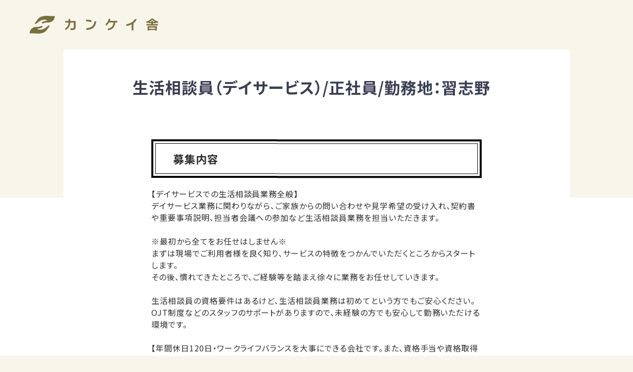

--- FILE ---
content_type: text/html; charset=UTF-8
request_url: https://kankeisha.jp/recruit/%E7%94%9F%E6%B4%BB%E7%9B%B8%E8%AB%87%E5%93%A1%EF%BC%88%E3%83%87%E3%82%A4%E3%82%B5%E3%83%BC%E3%83%93%E3%82%B9%EF%BC%89-%E6%AD%A3%E7%A4%BE%E5%93%A1-%E5%8B%A4%E5%8B%99%E5%9C%B0%EF%BC%9A%E7%BF%92%E5%BF%97
body_size: 32182
content:
<!DOCTYPE html>
<html lang="ja">
<head>
<script async src="https://www.googletagmanager.com/gtag/js?id=G-TF6L5QJS5H"></script>
<script>
  window.dataLayer = window.dataLayer || [];
  function gtag(){dataLayer.push(arguments);}
  gtag('js', new Date());

  gtag('config', 'G-TF6L5QJS5H');
</script>
<meta charset="utf-8">
<meta http-equiv="X-UA-Compatible" content="IE=edge">
<meta name="viewport" content="width=device-width, initial-scale=1.0, shrink-to-fit=no">
<title>生活相談員（デイサービス）/正社員/勤務地：習志野 | 株式会社カンケイ舎</title>
<meta name="keywords" content="" />
<meta name="description" content="" />
<meta name="format-detection" content="telephone=no">
<link href="https://kankeisha.jp/cms/wp-content/themes/kankeisha/css/bootstrap.min.css" rel="stylesheet">
<link href="https://kankeisha.jp/cms/wp-content/themes/kankeisha/css/slick.css" rel="stylesheet">
<link href="https://kankeisha.jp/cms/wp-content/themes/kankeisha/css/style.css" rel="stylesheet">
<meta property="og:title" content="生活相談員（デイサービス）/正社員/勤務地：習志野 | 株式会社カンケイ舎" />
<meta property="og:type" content="website" />
<meta property="og:url" content="https://kankeisha.jp/recruit/%E7%94%9F%E6%B4%BB%E7%9B%B8%E8%AB%87%E5%93%A1%EF%BC%88%E3%83%87%E3%82%A4%E3%82%B5%E3%83%BC%E3%83%93%E3%82%B9%EF%BC%89-%E6%AD%A3%E7%A4%BE%E5%93%A1-%E5%8B%A4%E5%8B%99%E5%9C%B0%EF%BC%9A%E7%BF%92%E5%BF%97" />
<meta property="og:image" content="https://kankeisha.jp/cms/wp-content/themes/kankeisha/images/ogp.png" />
<meta property="og:site_name" content="株式会社カンケイ舎" />
<meta property="og:description" content="" />
<meta name='robots' content='max-image-preview:large' />
<link rel='stylesheet' id='wp-block-library-css'  href='https://kankeisha.jp/cms/wp-includes/css/dist/block-library/style.min.css?ver=5.9.2' type='text/css' media='all' />
<style id='global-styles-inline-css' type='text/css'>
body{--wp--preset--color--black: #000000;--wp--preset--color--cyan-bluish-gray: #abb8c3;--wp--preset--color--white: #ffffff;--wp--preset--color--pale-pink: #f78da7;--wp--preset--color--vivid-red: #cf2e2e;--wp--preset--color--luminous-vivid-orange: #ff6900;--wp--preset--color--luminous-vivid-amber: #fcb900;--wp--preset--color--light-green-cyan: #7bdcb5;--wp--preset--color--vivid-green-cyan: #00d084;--wp--preset--color--pale-cyan-blue: #8ed1fc;--wp--preset--color--vivid-cyan-blue: #0693e3;--wp--preset--color--vivid-purple: #9b51e0;--wp--preset--gradient--vivid-cyan-blue-to-vivid-purple: linear-gradient(135deg,rgba(6,147,227,1) 0%,rgb(155,81,224) 100%);--wp--preset--gradient--light-green-cyan-to-vivid-green-cyan: linear-gradient(135deg,rgb(122,220,180) 0%,rgb(0,208,130) 100%);--wp--preset--gradient--luminous-vivid-amber-to-luminous-vivid-orange: linear-gradient(135deg,rgba(252,185,0,1) 0%,rgba(255,105,0,1) 100%);--wp--preset--gradient--luminous-vivid-orange-to-vivid-red: linear-gradient(135deg,rgba(255,105,0,1) 0%,rgb(207,46,46) 100%);--wp--preset--gradient--very-light-gray-to-cyan-bluish-gray: linear-gradient(135deg,rgb(238,238,238) 0%,rgb(169,184,195) 100%);--wp--preset--gradient--cool-to-warm-spectrum: linear-gradient(135deg,rgb(74,234,220) 0%,rgb(151,120,209) 20%,rgb(207,42,186) 40%,rgb(238,44,130) 60%,rgb(251,105,98) 80%,rgb(254,248,76) 100%);--wp--preset--gradient--blush-light-purple: linear-gradient(135deg,rgb(255,206,236) 0%,rgb(152,150,240) 100%);--wp--preset--gradient--blush-bordeaux: linear-gradient(135deg,rgb(254,205,165) 0%,rgb(254,45,45) 50%,rgb(107,0,62) 100%);--wp--preset--gradient--luminous-dusk: linear-gradient(135deg,rgb(255,203,112) 0%,rgb(199,81,192) 50%,rgb(65,88,208) 100%);--wp--preset--gradient--pale-ocean: linear-gradient(135deg,rgb(255,245,203) 0%,rgb(182,227,212) 50%,rgb(51,167,181) 100%);--wp--preset--gradient--electric-grass: linear-gradient(135deg,rgb(202,248,128) 0%,rgb(113,206,126) 100%);--wp--preset--gradient--midnight: linear-gradient(135deg,rgb(2,3,129) 0%,rgb(40,116,252) 100%);--wp--preset--duotone--dark-grayscale: url('#wp-duotone-dark-grayscale');--wp--preset--duotone--grayscale: url('#wp-duotone-grayscale');--wp--preset--duotone--purple-yellow: url('#wp-duotone-purple-yellow');--wp--preset--duotone--blue-red: url('#wp-duotone-blue-red');--wp--preset--duotone--midnight: url('#wp-duotone-midnight');--wp--preset--duotone--magenta-yellow: url('#wp-duotone-magenta-yellow');--wp--preset--duotone--purple-green: url('#wp-duotone-purple-green');--wp--preset--duotone--blue-orange: url('#wp-duotone-blue-orange');--wp--preset--font-size--small: 13px;--wp--preset--font-size--medium: 20px;--wp--preset--font-size--large: 36px;--wp--preset--font-size--x-large: 42px;}.has-black-color{color: var(--wp--preset--color--black) !important;}.has-cyan-bluish-gray-color{color: var(--wp--preset--color--cyan-bluish-gray) !important;}.has-white-color{color: var(--wp--preset--color--white) !important;}.has-pale-pink-color{color: var(--wp--preset--color--pale-pink) !important;}.has-vivid-red-color{color: var(--wp--preset--color--vivid-red) !important;}.has-luminous-vivid-orange-color{color: var(--wp--preset--color--luminous-vivid-orange) !important;}.has-luminous-vivid-amber-color{color: var(--wp--preset--color--luminous-vivid-amber) !important;}.has-light-green-cyan-color{color: var(--wp--preset--color--light-green-cyan) !important;}.has-vivid-green-cyan-color{color: var(--wp--preset--color--vivid-green-cyan) !important;}.has-pale-cyan-blue-color{color: var(--wp--preset--color--pale-cyan-blue) !important;}.has-vivid-cyan-blue-color{color: var(--wp--preset--color--vivid-cyan-blue) !important;}.has-vivid-purple-color{color: var(--wp--preset--color--vivid-purple) !important;}.has-black-background-color{background-color: var(--wp--preset--color--black) !important;}.has-cyan-bluish-gray-background-color{background-color: var(--wp--preset--color--cyan-bluish-gray) !important;}.has-white-background-color{background-color: var(--wp--preset--color--white) !important;}.has-pale-pink-background-color{background-color: var(--wp--preset--color--pale-pink) !important;}.has-vivid-red-background-color{background-color: var(--wp--preset--color--vivid-red) !important;}.has-luminous-vivid-orange-background-color{background-color: var(--wp--preset--color--luminous-vivid-orange) !important;}.has-luminous-vivid-amber-background-color{background-color: var(--wp--preset--color--luminous-vivid-amber) !important;}.has-light-green-cyan-background-color{background-color: var(--wp--preset--color--light-green-cyan) !important;}.has-vivid-green-cyan-background-color{background-color: var(--wp--preset--color--vivid-green-cyan) !important;}.has-pale-cyan-blue-background-color{background-color: var(--wp--preset--color--pale-cyan-blue) !important;}.has-vivid-cyan-blue-background-color{background-color: var(--wp--preset--color--vivid-cyan-blue) !important;}.has-vivid-purple-background-color{background-color: var(--wp--preset--color--vivid-purple) !important;}.has-black-border-color{border-color: var(--wp--preset--color--black) !important;}.has-cyan-bluish-gray-border-color{border-color: var(--wp--preset--color--cyan-bluish-gray) !important;}.has-white-border-color{border-color: var(--wp--preset--color--white) !important;}.has-pale-pink-border-color{border-color: var(--wp--preset--color--pale-pink) !important;}.has-vivid-red-border-color{border-color: var(--wp--preset--color--vivid-red) !important;}.has-luminous-vivid-orange-border-color{border-color: var(--wp--preset--color--luminous-vivid-orange) !important;}.has-luminous-vivid-amber-border-color{border-color: var(--wp--preset--color--luminous-vivid-amber) !important;}.has-light-green-cyan-border-color{border-color: var(--wp--preset--color--light-green-cyan) !important;}.has-vivid-green-cyan-border-color{border-color: var(--wp--preset--color--vivid-green-cyan) !important;}.has-pale-cyan-blue-border-color{border-color: var(--wp--preset--color--pale-cyan-blue) !important;}.has-vivid-cyan-blue-border-color{border-color: var(--wp--preset--color--vivid-cyan-blue) !important;}.has-vivid-purple-border-color{border-color: var(--wp--preset--color--vivid-purple) !important;}.has-vivid-cyan-blue-to-vivid-purple-gradient-background{background: var(--wp--preset--gradient--vivid-cyan-blue-to-vivid-purple) !important;}.has-light-green-cyan-to-vivid-green-cyan-gradient-background{background: var(--wp--preset--gradient--light-green-cyan-to-vivid-green-cyan) !important;}.has-luminous-vivid-amber-to-luminous-vivid-orange-gradient-background{background: var(--wp--preset--gradient--luminous-vivid-amber-to-luminous-vivid-orange) !important;}.has-luminous-vivid-orange-to-vivid-red-gradient-background{background: var(--wp--preset--gradient--luminous-vivid-orange-to-vivid-red) !important;}.has-very-light-gray-to-cyan-bluish-gray-gradient-background{background: var(--wp--preset--gradient--very-light-gray-to-cyan-bluish-gray) !important;}.has-cool-to-warm-spectrum-gradient-background{background: var(--wp--preset--gradient--cool-to-warm-spectrum) !important;}.has-blush-light-purple-gradient-background{background: var(--wp--preset--gradient--blush-light-purple) !important;}.has-blush-bordeaux-gradient-background{background: var(--wp--preset--gradient--blush-bordeaux) !important;}.has-luminous-dusk-gradient-background{background: var(--wp--preset--gradient--luminous-dusk) !important;}.has-pale-ocean-gradient-background{background: var(--wp--preset--gradient--pale-ocean) !important;}.has-electric-grass-gradient-background{background: var(--wp--preset--gradient--electric-grass) !important;}.has-midnight-gradient-background{background: var(--wp--preset--gradient--midnight) !important;}.has-small-font-size{font-size: var(--wp--preset--font-size--small) !important;}.has-medium-font-size{font-size: var(--wp--preset--font-size--medium) !important;}.has-large-font-size{font-size: var(--wp--preset--font-size--large) !important;}.has-x-large-font-size{font-size: var(--wp--preset--font-size--x-large) !important;}
</style>
<link rel="canonical" href="https://kankeisha.jp/recruit/%e7%94%9f%e6%b4%bb%e7%9b%b8%e8%ab%87%e5%93%a1%ef%bc%88%e3%83%87%e3%82%a4%e3%82%b5%e3%83%bc%e3%83%93%e3%82%b9%ef%bc%89-%e6%ad%a3%e7%a4%be%e5%93%a1-%e5%8b%a4%e5%8b%99%e5%9c%b0%ef%bc%9a%e7%bf%92%e5%bf%97">
<link rel="icon" href="https://kankeisha.jp/cms/wp-content/uploads/2022/04/favicon.ico" sizes="32x32" />
<link rel="icon" href="https://kankeisha.jp/cms/wp-content/uploads/2022/04/favicon.ico" sizes="192x192" />
<link rel="apple-touch-icon" href="https://kankeisha.jp/cms/wp-content/uploads/2022/04/favicon.ico" />
<meta name="msapplication-TileImage" content="https://kankeisha.jp/cms/wp-content/uploads/2022/04/favicon.ico" />
</head>
<body id="recruit_page">
<a id="pagetop" name="pagetop"></a>
<svg style="display: none;">
	<symbol id="kankeisha" viewBox="0 0 734 100" fill="currentColor">
		<path d="M839.194,569.15821H825.84988v-9.12039h11.31653c5.84688,0,7.92158-2.33312,7.92158-7.91848V527.869H824.62392c-1.27311,23.04843-13.57984,36.69367-28.29134,42.06692v-9.8274c9.80767-5.65606,18.10646-15.97836,18.48368-32.23952H796.33258V518.89h18.48368V507.29509h9.902V518.89h30.55464v33.93634C855.27287,564.06776,850.46334,569.15821,839.194,569.15821Z" transform="translate(-593.07812 -489.56379)"/>
		<path d="M915.62773,520.37472v-9.82739a265.85113,265.85113,0,0,1,30.55464,4.10064v10.1809A218.2418,218.2418,0,0,0,915.62773,520.37472Zm.84874,48.64209v-9.6153c25.50935-2.05032,42.76707-9.75669,46.162-38.88538h10.42064C969.75849,554.66457,949.38872,567.7442,916.47647,569.01681Z" transform="translate(-593.07812 -489.56379)"/>
		<path d="M1081.60358,526.80849c-1.9804,25.523-15.60739,41.21851-42.20125,43.76374v-8.83759c21.45427-3.25224,30.6018-15.41276,32.11067-34.92615h-24.61346a47.0946,47.0946,0,0,1-19.66248,18.45288v-10.1809c8.25164-5.86816,14.00421-14.91785,16.83334-27.92678h9.76051a56.61411,56.61411,0,0,1-2.782,10.67581h42.34271v8.979Z" transform="translate(-593.07812 -489.56379)"/>
		<path d="M1185.33849,532.04034v39.451H1175.0593V537.9792a112.09389,112.09389,0,0,1-30.366,8.62549v-9.3325c28.47995-5.37325,42.2484-16.26116,48.75541-29.27009h11.17508A52.84535,52.84535,0,0,1,1185.33849,532.04034Z" transform="translate(-593.07812 -489.56379)"/>
		<path d="M1272.19289,526.455a95.0035,95.0035,0,0,1-10.37349,4.66625l-4.05509-8.48408c6.64847-1.97962,19.99255-6.50447,30.17743-17.60448h9.24184c10.93931,11.807,25.65081,16.33186,29.89451,17.67518l-4.1494,8.41338a94.86771,94.86771,0,0,1-10.09057-4.38344v4.73694h-16.12607v4.80765h28.00843v7.565h-64.59856v-7.565H1288.036v-4.80765h-15.84315Zm46.3978,21.70512V572.269h-8.676v-2.75733H1275.022V572.269h-8.77032V548.1601Zm-43.56866,7.14077v6.99937h34.89265v-6.99937Zm13.014-31.24971v-5.44395h8.676v5.44395h11.22224a74.03969,74.03969,0,0,1-15.46594-12.01912,65.40758,65.40758,0,0,1-15.65454,12.01912Z" transform="translate(-593.07812 -489.56379)"/>
		<path d="M635.60475,563.40438l16.441-4.16408c4.84983-1.22833,10.0197-2.64857,13.277-6.44453,1.12134-1.30676,1.98033-3.15981,1.24482-4.71657-1.092-2.31126-4.44959-2.00858-6.88207-1.2205-5.9522,1.92843-11.75529,4.58876-17.97875,5.23579-4.27933.4449-8.59871-.08339-12.8991.04842a38.68112,38.68112,0,0,0-25.63434,10.5396,32.92685,32.92685,0,0,0-10.014,25.56954c9.72716-.07783,19.461-.15552,29.17595.33811,10.01919.5091,20.08613,1.62411,30.05105.46537a77.59416,77.59416,0,0,0,22.7149-6.47,32.168,32.168,0,0,0,10.77754-7.69326,95.56266,95.56266,0,0,0,10.75352-14.04217c3.5634-5.51012,13.20154-13.31479,9.52212-17.073-2.48854-3.39423-15.22087,7.97843-22.2863,13.16246-13.4767,9.88808-28.735,13.69709-44.6393,8.54887Z" transform="translate(-593.07812 -489.56379)"/>
		<path d="M693.89286,515.7232l-16.441,4.16407c-4.84983,1.22833-10.01969,2.64857-13.277,6.44453-1.12134,1.30676-1.98034,3.15981-1.24483,4.71657,1.092,2.31126,4.44959,2.00858,6.88207,1.2205,5.95221-1.92842,11.75529-4.58875,17.97875-5.23579,4.27933-.4449,8.59871.08339,12.89911-.04841a38.68121,38.68121,0,0,0,25.63434-10.5396,32.92685,32.92685,0,0,0,10.014-25.56955c-9.72715.07783-19.461.15553-29.176-.33811-10.01919-.50909-20.08613-1.62411-30.051-.46536a77.59423,77.59423,0,0,0-22.7149,6.47,32.16822,32.16822,0,0,0-10.77753,7.69326,95.56159,95.56159,0,0,0-10.75353,14.04218c-3.56339,5.51011-13.20154,13.31479-9.52212,17.073,2.48854,3.39422,15.22088-7.97844,22.2863-13.16246,13.4767-9.88809,28.735-13.6971,44.63931-8.54888Z" transform="translate(-593.07812 -489.56379)"/>
	</symbol>
	<symbol id="arrow" viewBox="0 0 24 24" stroke-width="2" stroke="currentColor" fill="none" stroke-linecap="round" stroke-linejoin="round">
		<path stroke="none" d="M0 0h24v24H0z" fill="none"></path>
		<polyline points="9 6 15 12 9 18"></polyline>
	</symbol>
</svg>
<div class="loading">
	<div class="loading-block">
		<div class="circle"></div>
		<div class="circle"></div>
		<div class="circle"></div>
		<div class="circle"></div>
	</div>
</div>
<a id="pagetop" name="pagetop"></a>
<header>
	<h1><a href="/recruit"><svg class="icon" viewBox="0 0 734 100"><use xmlns:xlink="http://www.w3.org/1999/xlink" xlink:href="#kankeisha"></use></svg></a></h1>
</header>
<div id="wrapper">
<section class="news_area">
	<div class="news_area__wrapper">
		<h4 class="center fadein"><b>生活相談員（デイサービス）/正社員/勤務地：習志野</b></h4>
		<div class="content_inner page_news_detail">
			<div class="contact_content fadein">
				
				<h3>募集内容</h3>
				<div>【デイサービスでの生活相談員業務全般】<br />
デイサービス業務に関わりながら、ご家族からの問い合わせや見学希望の受け入れ、契約書や重要事項説明、担当者会議への参加など生活相談員業務を担当いただきます。<br />
 <br />
※最初から全てをお任せはしません※<br />
まずは現場でご利用者様を良く知り、サービスの特徴をつかんでいただくところからスタートします。<br />
その後、慣れてきたところで、ご経験等を踏まえ徐々に業務をお任せしていきます。<br />
<br />
生活相談員の資格要件はあるけど、生活相談員業務は初めてという方でもご安心ください。OJT制度などのスタッフのサポートがありますので、未経験の方でも安心して勤務いただける環境です。<br />
<br />
【年間休日120日・ワークライフバランスを大事にできる会社です。また、資格手当や資格取得援助で介護のプロになるサポートで未経験の方から経験者の方まで安心して働ける環境です】<br />
<br />
利用者様に満足いただけるサービスを提供していくには「そこで働くスタッフが生き生きと働きやすい環境でなければならない」という考えの元、より良い職場環境に力を入れています。<br />
2023年10月には人事制度も刷新し、さらに働きやすさのグレードアップ！今後も安心して働ける環境にこれからも取り組んでいきます。<br />
<br />
#安心して働ける5つのポイント<br />
①介護業界最多クラスの年間休日日数120日！<br />
②介護のプロに報酬で応える！資格手当有。さらに資格取得支援制度によるキャリアプラン形成◎<br />
➂未経験の方でもOJT制度で1からバックアップ！送迎車も運転サポート機能付きで安心して運転できます。<br />
④通所介護をはじめ、訪問介護、福祉用具、施設介護、居宅介護と多岐事業を展開している当社だから実現可能なジョブローテーション。<br />
➄評価制度、各種手当が充実！頑張りがしっかり評価されて給与アップにつながります。<br />
これ以外にも様々な制度が充実！<br />
<br />
その他にも社内表彰や従業員持株会、確定拠出年金制度など福利厚生も充実！安定した環境で長く働くことを希望される方にぴったりな職場です。<br />
まずは話を聞いてみたいと思う方も大歓迎！ぜひご応募ください！</div>
				<h3>応募資格</h3>
				<div>【必須】１）２）３）共に必須<br />
<br />
１）普通自動車運転免許（AT限定でも問題ありません）<br />
２）介護福祉士、社会福祉主事任用資格、社会福祉士、精神保健福祉士のいずれかの資格をお持ちの方<br />
３）デイサービスあるいは施設での介護業務の経験を1年以上お持ちの方<br />
</div>
				<h3>待遇</h3>
				<div>● 給与<br />
【月給】245,794円～392,291円<br />
・生活相談員の実務経験2年以上の方は250,000円～<br />
※給与内訳　<br />
・基本給　190,400円～302,544円<br />
・固定時間外手当　45,894円～73,247円<br />
・社会福祉主事任用資格　3,000円（介護福祉士の場合は10,000円）<br />
・介護職員手当　6,500円<br />
※固定時間外手当は残業の有無にかかわらず月30時間分を支給。<br />
※超過分は別途支給いたします。<br />
<br />
賞与　年2回（7月・12月）<br />
昇給　年1回（4月）<br />
役職手当・資格手当などの諸手当（該当者のみ）<br />
通勤手当　上限50,000円/月<br />
<br />
試用期間3ヶ月（条件変更なし）<br />
<br />
【休日】<br />
・年間休日120日（うるう年は121日）<br />
・完全週休2日制（日曜日＋シフトにより1日休み）<br />
・年末年始休暇有<br />
<br />
【休暇】<br />
・有給休暇（法定通り・最大40日）<br />
・入社初年度は入社3か月経過で有給3日付与！<br />
・1時間単位でとれる有給休暇制度有<br />
・慶弔休暇・産前産後休暇・介護休暇等の休暇制度有<br />
<br />
【 福利厚生・待遇など】<br />
・社会保険完備（健保、厚生、雇用、労災）<br />
※関東ITソフトウェア健康保険組合に加入しております<br />
・在宅勤務制度導入（条件有）<br />
・インフルエンザワクチン接種補助<br />
・65歳定年後、70歳まで継続雇用制度有<br />
・子育て中の方は時短勤務制度有<br />
・傷病見舞金・慶弔見舞金有<br />
・健康保険組合契約の保養施設があり、割安な料金で利用可能<br />
・育児支援制度、介護支援制度も充実（実績あり）<br />
・確定拠出型年金制度有<br />
・従業員持株会<br />
・OJT制度<br />
・社外研修・セミナーへの参加<br />
・社内表彰制度（年1回）<br />
・定期健康診断<br />
・産業医による健康相談<br />
・社内交流イベントの実施（BBQ、スポーツイベントなど）<br />
・社内同好会会費補助制度<br />
・デイサービススタッフ専門の評価制度あり<br />
・内部通報制度・外部通報制度を導入し、安心できる職場環境をご用意！<br />
・出勤時服装自由<br />
・勤務時ユニフォーム貸与</div>
				<h3>勤務時間</h3>
				<div>8：00～17：00（実働8時間、休憩60分）</div>				<h3>勤務地</h3>
				<div><a href="https://kankeisha.jp/service/facilities/dayservice-narashino" target="_blank" style="text-decoration:underline;color:#1e4098;line-height:1.8;">クローバーデイサービス習志野</a><div style="display:inline-block;font-size:12px;padding-left:8px;">（〒275-0002　千葉県習志野市実籾4-３-７　エクセルみもみ1階）</div></a><br></div>				<h3>エントリー規約</h3>
				<p>※採用活動業務 に於ける個人情報の取扱いについて※</br>
				下記の内容についてご同意の上で個人情報をご提供いただきますようお願いいたします。</p>
				<div style="height:200px;overflow-y:scroll;border: 1px solid #dcdcdc;padding:20px;margin-bottom:20px;white-space:pre;">採用エントリー時に同意をとる個人情報の取り扱い

1.利用目的
株式会社カンケイ舎（以下「当社」といいます）は、当社の採用活動にあたり、以下に定める目的の範囲内で個人情報を取得し、適切に利用します。

当社の採用活動のために取得する場合
•採用の募集及び採用活動に係る本人への通知、連絡
•採用の適否の審査、判断
•お問い合わせ、ご相談及び苦情への対応ならびに紛争の解決

2.第三者提供
以下の場合は、個人情報を第三者に提供することがあります。

•法令に基づく場合
•人の生命、身体または財産の保護のために必要がある場合であって、本人の同意を得ることが困難であるとき
•公衆衛生の向上又は児童の健全な育成の推進のために特に必要がある場合であって、本人の同意を得ることが困難であるとき。
•国の機関もしくは地方公共団体またはその委託を受けた者が法令の定める事務を遂行する事に対して協力する必要がある場合であって、本人の同意を得ることにより当該事務
の遂行に支障を及ぼすおそれがあるとき

3.外部委託
当社は、当社の採用活動を行うにあたり、「適性検査」採点及び結果報告などの依頼のため外部委託を行う場合があります。個人情報の開示を行う場合には、十分な個人情報保護水準を確保していることを条件として委託先を選定し、機密保持契約を結んだ上で開示します。

4.適正管理
当社は、利用目的の達成に必要な範囲内において、個人情報への不正なアクセスまたは個人情報の紛失、破壊、改ざん、漏洩などの危険に対して、技術面および組織面において必要な安全策を継続的に講じるよう努めます。また、当社は、個人情報の安全管理が図られるよう、従業者に対する必要かつ適切な教育および監督を行います。なお個人情報はサービスを終了した後も法令等の定めに従い一定期間保管します。保管期間が経過した個人情報はすみやかに廃棄または消去します。

5.個人情報のご提供の任意性について
当社が提供を求めるすべての個人情報をご提供頂く必要はございませんが、必要な情報が不足している場合には、適切な採用活動業務に支障を及ぼす場合がございますのでご了承ください。

6.問い合わせ先
個人情報管理に関するお問い合わせや、利用目的の通知、開示、訂正、追加または削除、利用の停止、消去または第三者への提供の停止の依頼は、以下までご連絡下さい。
社名：株式会社カンケイ舎
住所：東京都中央区東日本橋2-8-5 東日本橋グリーンビルアネックス７F
相談個人情報窓口：経営管理グループ 
電話：03-5823-7722
E-mail：privacy＠kankeisha.jp

株式会社カンケイ舎
</div>

				<form method="post">
				<input type="hidden" name="mode" id="mode" value="entry" />
				<div class="btn_equal"><button type="button" onclick="submit();">規約に同意してエントリー</button></div>
				</form>

				
			</div><!-- /.policy_content -->
		</div>
	</div>
</section><!-- /.news_area -->
</div>
<footer>
	<div class="footer__inner">
		<div class="footer__logo">
			<div class="footer__logo_hd">
				<h2><a href="/recruit"><svg class="icon" viewBox="0 0 734 100"><use xmlns:xlink="http://www.w3.org/1999/xlink" xlink:href="#kankeisha"></use></svg></a></h2>
			</div>
			<div class="footer__address">
				<b>株式会社カンケイ舎</b>
				<p>〒103-0004東京都中央区東日本橋2-8-5 <br class="sponly">東日本橋グリーンビルアネックス７F<br>TEL：03-5823-7722（代表）</p>
			</div>
			<div class="footer__bottom">
				<p>COPYRIGHT &copy; Kankeisha Inc. <br class="sponly">ALL RIGHTS RESERVED.</p>
			</div>
		</div>
		<div class="footer__links">
			<ul class="footernav">
				<li>
					<a href="/service"><span class="news_aLine">サービス</span></a>
					<ul>
						<li><a href="/service/caremanager"><svg class="icon" viewBox="0 0 24 24"><use xmlns:xlink="http://www.w3.org/1999/xlink" xlink:href="#arrow"></use></svg><span class="news_aLine">ケアマネジャーの方</span></a></li>
						<li><a href="/service/system"><svg class="icon" viewBox="0 0 24 24"><use xmlns:xlink="http://www.w3.org/1999/xlink" xlink:href="#arrow"></use></svg><span class="news_aLine">介護保険制度について</span></a></li>
						<li><a href="/service/homecare"><svg class="icon" viewBox="0 0 24 24"><use xmlns:xlink="http://www.w3.org/1999/xlink" xlink:href="#arrow"></use></svg><span class="news_aLine">居宅介護支援事業</span></a></li>
						<li><a href="/service/homevisitcare"><svg class="icon" viewBox="0 0 24 24"><use xmlns:xlink="http://www.w3.org/1999/xlink" xlink:href="#arrow"></use></svg><span class="news_aLine">訪問介護事業</span></a></li>
						<li><a href="/service/daycare"><svg class="icon" viewBox="0 0 24 24"><use xmlns:xlink="http://www.w3.org/1999/xlink" xlink:href="#arrow"></use></svg><span class="news_aLine">通所介護事業</span></a></li>
						<li><a href="/service/tools"><svg class="icon" viewBox="0 0 24 24"><use xmlns:xlink="http://www.w3.org/1999/xlink" xlink:href="#arrow"></use></svg><span class="news_aLine">福祉用具貸与・販売事業</span></a></li>
					</ul>
				</li>
			</ul>
			<ul class="footernav">
				<li>
					<b><span>企業情報</span></b>
					<ul>
						<li><a href="/company"><svg class="icon" viewBox="0 0 24 24"><use xmlns:xlink="http://www.w3.org/1999/xlink" xlink:href="#arrow"></use></svg><span class="news_aLine">会社概要</span></a></li>
						<li><a href="/company/mission"><svg class="icon" viewBox="0 0 24 24"><use xmlns:xlink="http://www.w3.org/1999/xlink" xlink:href="#arrow"></use></svg><span class="news_aLine">企業理念</span></a></li>
						<li><a href="/company/message"><svg class="icon" viewBox="0 0 24 24"><use xmlns:xlink="http://www.w3.org/1999/xlink" xlink:href="#arrow"></use></svg><span class="news_aLine">社長メッセージ</span></a></li>
					</ul>
				</li>
			</ul>
			<ul class="footernav">
				<li><a href="/news"><svg class="icon" viewBox="0 0 24 24"><use xmlns:xlink="http://www.w3.org/1999/xlink" xlink:href="#arrow"></use></svg><span class="news_aLine">ニュース</span></a></li>
				<li><a href="/recruit"><svg class="icon" viewBox="0 0 24 24"><use xmlns:xlink="http://www.w3.org/1999/xlink" xlink:href="#arrow"></use></svg><span class="news_aLine">採用情報</span></a></li>
				<li><a href="/contact"><svg class="icon" viewBox="0 0 24 24"><use xmlns:xlink="http://www.w3.org/1999/xlink" xlink:href="#arrow"></use></svg><span class="news_aLine">お問い合わせ</span></a></li>
				<li><a href="/privacy"><svg class="icon" viewBox="0 0 24 24"><use xmlns:xlink="http://www.w3.org/1999/xlink" xlink:href="#arrow"></use></svg><span class="news_aLine">個人情報保護方針</span></a></li>
				<li><a href="/visualization"><svg class="icon" viewBox="0 0 24 24"><use xmlns:xlink="http://www.w3.org/1999/xlink" xlink:href="#arrow"></use></svg><span class="news_aLine">情報公表リンク</span></a></li>
			</ul>
		</div>
	</div>
</footer>
<div class="gotop">
	<a href="#pagetop"><svg class="icon" viewBox="0 0 24 24"><use xmlns:xlink="http://www.w3.org/1999/xlink" xlink:href="#arrow"></use></svg></a>
</div>
<script src="https://kankeisha.jp/cms/wp-content/themes/kankeisha/js/jquery.min.js"></script>
<script src="https://kankeisha.jp/cms/wp-content/themes/kankeisha/js/jquery.easing.min.js"></script>
<script src="https://kankeisha.jp/cms/wp-content/themes/kankeisha/js/jquery.inview.min.js"></script>
<script src="https://kankeisha.jp/cms/wp-content/themes/kankeisha/js/bootstrap.bundle.min.js"></script>
<script src="https://kankeisha.jp/cms/wp-content/themes/kankeisha/js/slick.min.js"></script>
<script src="https://kankeisha.jp/cms/wp-content/themes/kankeisha/js/function.js"></script>
<script src="//yubinbango.github.io/yubinbango/yubinbango.js" charset="UTF-8"></script>
<script>
(function() {
	var hadr = document.querySelector(".h-adr");
	var cancelFlag = true;

    var onKeyupCanceller = function(e) {
        if(cancelFlag){
            e.stopImmediatePropagation();
        }
        return false;
    };

    var postalcode = hadr.querySelectorAll(".p-postal-code");
	var postalField = postalcode[postalcode.length - 1];

    postalField.addEventListener("keyup", onKeyupCanceller, false);

    var btn = hadr.querySelector(".postal-search");
    btn.addEventListener("click", function(e) {
        cancelFlag = false;

        let event;
        if (typeof Event === "function") {
            event = new Event("keyup");
        } else {
            event = document.createEvent("Event");
            event.initEvent("keyup", true, true);
        }
        postalField.dispatchEvent(event);

        cancelFlag = true;
    });
})();	
</script>
<script>
let vh = window.innerHeight * 0.01;
document.documentElement.style.setProperty('--vh', vh + `px`);
window.addEventListener('resize', () => {
  let vh = window.innerHeight * 0.01;
  document.documentElement.style.setProperty('--vh', vh + `px`);
});
var $slide = $(".tpslider")
  .slick({
    infinite: true,
    slidesToShow: 1,
    slidesToScroll: 1,
    arrows: false,
    fade: true,
    speed: 2000,
    autoplaySpeed: 4000,
    autoplay: true
  })
  .on({
    beforeChange: function(event, slick, currentSlide, nextSlide) {
      $(".slick-slide", this).eq(currentSlide).addClass("preve-slide");
      $(".slick-slide", this).eq(nextSlide).addClass("slide-animation");
    },
    afterChange: function() {
      $(".preve-slide", this).removeClass("preve-slide slide-animation");
    }
  });
$slide.find(".slick-slide").eq(0).addClass("slide-animation");
</script>
</body>
</html>


--- FILE ---
content_type: text/css
request_url: https://kankeisha.jp/cms/wp-content/themes/kankeisha/css/style.css
body_size: 100642
content:
@charset "UTF-8";
@import url('https://fonts.googleapis.com/css2?family=Noto+Sans+JP:wght@100;400;700&display=swap');
* { min-height:0; min-width:0; box-sizing: border-box; }
*:focus	{ outline: none; }
html,body,div,span,object,iframe,h1,h2,h3,h4,h5,h6,p,blockquote,pre,abbr,address,cite,code,del,dfn,em,img,ins,kbd,q,samp,small,strong,sub,sup,var,b,i,dl,dt,dd,ol,ul,li,fieldset,form,label,legend,table,caption,tbody,tfoot,thead,tr,th,td,article,aside,canvas,details,figcaption,figure, footer,header,hgroup,menu,nav,section,summary,time,mark,audio,video {
  font-size: 100%;
  margin: 0;
  padding: 0;
  border: 0;
  outline: 0;
  background: transparent;
}
body	{ color: #2C2C2C; background-color: #f8f5eb; font-family:'Noto Sans JP', "游ゴシック",'YuGothic','Hiragino Sans',Meiryo,sans-serif; font-weight: 400; font-feature-settings: "palt"; -webkit-font-feature-settings: "palt"; letter-spacing:.06rem; height:100%; overflow-x: hidden;}
img	{ display:inline-block; height: auto; width: 100%; max-width: 100%; backface-visibility: hidden; }
a, a:link, a:visited, a:active	{ color: #2C2C2C; text-decoration: none; }
a:hover	{ color: #000; font-style: normal; text-decoration: none; }

/* ------------ INVIEW ------------- */
.fadein	{ opacity: 0; }
.fadein.inview	{ animation-name: fadeUp; animation-duration:1.5s; animation-fill-mode:forwards; }
@keyframes fadeUp	{
  from { opacity: 0; transform: translateY(30px); }
  to	{ opacity: 1; transform: translateY(0); }
}
@media (min-width: 768px)	{  
	a .ahovLine	{ border-top: 2px solid transparent; border-bottom: 2px solid transparent; background: linear-gradient(#004ea2, #004ea2) 100% 100% / 0 2px no-repeat; transition: background-size .4s cubic-bezier(.23,1,.32,1) 0s; }
	a:hover .ahovLine	{ background-position: 0 100%; background-size: 100% 2px; }
}

.box	{ opacity: 0; }
.fadeUp {
animation-name:fadeUpAnime;
animation-duration:0.5s;
animation-fill-mode:forwards;
opacity: 0;
}

@keyframes fadeUpAnime{
  from {
    opacity: 0;
transform: translateY(100px);
  }

  to {
    opacity: 1;
transform: translateY(0);
  }
}

/* ------------ LOADING ------------- */
.loading	{ position: fixed; display: -webkit-flex; display: flex; justify-content: center; align-items: center; background-color: transparent; background-position:center; background-attachment: fixed; z-index: 999; top: 0; left: 0; right: 0; bottom: 0; }
.loading-block	{ width: 80px; display: flex; justify-content: space-between; }
.circle	{ width: 12px; height: 12px; background-color: #fff; border-radius: 50%; animation: loading 1s infinite; }
.circle:nth-child(2)	{ animation-delay: 0.1s; }
.circle:nth-child(3)	{ animation-delay: 0.2s; }
.circle:nth-child(4)	{ animation-delay: 0.3s; }
@keyframes loading {
	0%	{ transform: scale(0.1); }
	100%	{ transform: scale(1); }
}
@media (max-width: 767px) { 
	.loading	{ background-size:24px auto; }
}

/* ------------ HEADER ------------- */
header	{ display: -webkit-flex; display: flex; width: 100%; justify-content: space-between; position: fixed; top:0; left:0; z-index:18; padding: 0 20px 0 0; margin: 0; background-color: #fff; box-shadow: 0 3px 6px rgba(0, 0, 0, .05); }
header > h1	{ width: 200px; display: -webkit-flex; display: flex; align-items: center; justify-content: center; padding: 0; margin: 0 0 0 40px; z-index:22; }
header > h1 > a	{ width: 200px; height:60px; line-height: 1; display: -webkit-flex; display: flex; align-items: center; justify-content: center;  transition: all 0s; }
header > h1 > a > svg	{ color:#7a703c; width: 100%; opacity: 1; transition: all .5s; }
#recruit_page header	{ display: -webkit-flex; display: flex; width: 100%; justify-content: space-between; position: relative; z-index:18; padding: 20px; background-color: transparent; box-shadow: 0 0 0 rgba(0, 0, 0, 0); }
#recruit_page header > h1	{ width: 260px; display: -webkit-flex; display: flex; align-items: center; justify-content: center; padding: 0; margin: 0 0 0 40px; z-index:22; }
#recruit_page header > h1 > a	{ width: 260px; height:60px; line-height: 1; display: -webkit-flex; display: flex; align-items: center; justify-content: center;  transition: all 0s; }
#recruit_page header > h1 > a > svg	{ color:#7a703c; width: 100%; opacity: 1; transition: all .5s; }
header > ul.nav	{ height: 60px; display: -webkit-flex; display: flex; justify-content: center; padding: 0; margin: 0; list-style-type: none; position: relative; }
header > ul.nav > li	{ list-style: none; padding: 0; margin: 0; position: relative; display: -webkit-flex; display: flex; align-items: center; background-color: #fff; }
header > ul.nav > li:last-child::after	{ display: none; }
header > ul.nav > li > a,
header > ul.nav > li > span	{ color:#1e4098; font-size: 16px; font-size: clamp(13px, 16px, 1.4vw); height: 100%; line-height: 1; font-weight: 700; letter-spacing:.1rem; position: relative; }
header > ul.nav > li > a	{ display: -webkit-flex; display: flex; align-items: center; border-top: 5px solid #fff; border-bottom: 5px solid #fff; padding: 0 20px; transition: all .5s; background-color: #fff; z-index:20; }
header > ul.nav > li > a .icon	{ color:#1e4098; width: 26px; height: 26px; }
header > ul.nav > li > a:hover	{ color:#7a703c; border-bottom: 5px solid #7a703c; }
header > ul.nav > li.active > span	{ border-bottom: 5px solid #1e4098; }
header > ul.nav > li.active > a	{ border-bottom: 5px solid #1e4098; }
header > ul.nav > li.active > a:hover	{ color:#1e4098; }
header > ul.nav > li > a.down, 
header > ul.nav > li > span	{ padding: 0 40px 0 20px; margin: 0; background-color: #fff; z-index:20; display: -webkit-flex; display: flex; align-items: center; }
header > ul.nav > li > a.down:before, 
header > ul.nav > li > span:before	{ content: ''; width: 9px; height: 9px; border: 0; border-bottom: solid 2px #1e4098; border-right: solid 2px #1e4098; position: absolute; top: 45%; right: 18px; margin-top: -4px; transform: rotate(45deg); }
.dropdown-btn	{ position: relative; cursor: pointer; }
.dropdown-btn > ul.dropdown	{ position: absolute; top:80px; left:0; list-style-type: none; display: -webkit-flex; display: flex; flex-direction: column; z-index:17; opacity: 0; transition: all .3s; box-shadow: 0 3px 6px rgba(0, 0, 0, .05); pointer-events: none; }
.dropdown-btn > ul.dropdown.open	{ opacity: 1; top:60px; pointer-events: auto; }
.dropdown-btn > ul > li	{ border-bottom: 1px solid #fff; position: relative; min-width: 280px; }
.dropdown-btn > ul > li:last-child	{ border-bottom: 0; }
.dropdown-btn > ul > li:first-child	{ border-bottom: 0; height: 12px; background-color: transparent; }
.dropdown-btn > ul > li > a	{ display: -webkit-flex; display: flex; align-items: center; gap: 0 10px; color:#fff; background-color: #7a703c; height: 100%; padding: 16px 50px 16px 16px; white-space: nowrap; transition: all .5s; position: relative; }
.dropdown-btn > ul > li:nth-child(2) > a::after	{ content:""; position: absolute; left:30px; top:-12px; border-style: solid; border-color: transparent transparent #7a703c transparent; border-width: 0 12px 12px 12px; transition: all .5s; }
.dropdown-btn > ul > li:nth-child(2) > a:hover::after	{ border-color: transparent transparent #1e4098 transparent; }
.dropdown-btn > ul > li > a > svg	{ color: #fff; width: 20px; transition: all .5s; position: absolute; top: 50%; -webkit-transform: translateY(-50%); transform: translateY(-50%); right: 20px; opacity: 0; }
.dropdown-btn > ul > li > a > span	{ font-size: 16px; line-height: 1; letter-spacing:.1rem; }
.dropdown-btn > ul > li > a > em	{ font-size: 16px; line-height: 1; letter-spacing:.1rem; font-style: normal; }
.dropdown-btn > ul > li > a:hover	{ color:#fff; background-color: #1e4098; }
.dropdown-btn > ul > li > a:hover > svg	{ right: 10px; opacity: 1; }
.headerspace	{ display: block; padding: 0; margin: 0; height: 60px; }
@media (min-width: 861px) { 
	header > h1 > a:hover > svg	{ color:#2154c9; }
	header.second li.hovline > a.current::after	{ transform: scale(1, 1); }
	header.second li.hovline > a::after, 
	header.fixed li.hovline > a::after	{ background:#1e4098; }
}
@media (max-width: 860px) { 
	header > ul.nav > li > a,
	header > ul.nav > li > span	{ font-size: 16px; }
	header > ul.nav > li > a	{ padding: 0 15px; }
}
@media (max-width: 860px) { 
	header	{ padding: 0; }
	header > h1	{ width: 180px; margin: 0 0 0 20px; }
	header > ul.nav	{ display: none; }
	#recruit_page header	{ padding: 10px; }
	#recruit_page header > h1	{ width: 180px; margin: 0; }
	#recruit_page header > h1 > a	{ width: 180px; }
}
header.UpMove	{ animation: UpAnime 0.5s forwards; }
@keyframes UpAnime{
	from	{ opacity: 1; transform: translateY(0); }
	to	{ opacity: 0; transform: translateY(-80px); }
}
header.DownMove	{ animation: DownAnime 0.5s forwards; }
@keyframes DownAnime	{
	from	{ opacity: 0; transform: translateY(-80px); }
	to	{ opacity: 1; transform: translateY(0); }
}
.snsicon	{ width: 0; height: 60px; }
.snsicon > a	{ width: 60px; height: 60px; display: -webkit-flex; display: flex; align-items: center; justify-content: center; display: none; }
.snsicon > a .icon	{ width: 30px; height: 30px; color:#1e4098; transition: all .5s; }
.snsicon > a:hover .icon	{ color:#00acee; }


/* ------------ TOP MAIN ------------- */
.topmain	{ position: relative; width: 100%; height: 100vh; min-height: 600px; display: -webkit-flex; display: flex; align-items: center; justify-content: center; }
.topmain__wrapper	{ width: 100%; display: -webkit-flex; display: flex; flex-direction: column; justify-content: center; padding: 0 10%; margin: 0; }
.topmain__wrapper > h2	{ color:#fff; font-size: 90px; font-size: clamp(30px, 100px, 7vw); font-weight: 300; line-height: 1.2; padding: 0; margin: 0 0 40px; }
.topmain__wrapper > strong	{ color:#fff; font-size: 28px; font-size: clamp(18px, 28px, 2.8vw); line-height: 1.8; padding: 0; margin: 0; }
@media (max-width: 767px) { 
	.topmain	{ height: calc(var(--vh, 1vh) * 100); }
	.topmain__wrapper	{ width: 100%; margin: 0; }
	.topmain__wrapper > h2	{ font-size: 40px; margin: 0 0 20px; }
	.topmain__wrapper > strong	{ font-size: 13px; }
}
@media (max-width: 374px) { 
	.topmain__wrapper > h2	{ margin: 0 0 20px; }
	.topmain__wrapper > h1	{ margin: 0 0 20px; }
}
.btmlinkbtn	{ display: block; }
.btmlinkbtn > a	{ font-size: 40px; line-height: 1; display: -webkit-flex; display: flex; align-items: center;justify-content: center; height: 100px; background-color: rgba(40,40,40,1); color:#ffffff; }
@media (min-width: 768px) { 
	.btmlinkbtn > a:hover	{ color:#30b4ff; }
}
@media (max-width: 767px) { 
	.btmlinkbtn > a	{ font-size: 30px; height: 60px; background-color: rgba(40,40,40,1); color:#ffffff; }
}

/* ------------ TOP CONTENT COMMON -------------  mix-blend-mode: multiply; */
.tpFix_section	{ position: relative; z-index: 2; background-color: #f8f5eb; }
.tpCoCm_wrapper	{ width: 100%; padding: 120px 10%; display: -webkit-flex; display: flex; align-items: center; justify-content: center; flex-direction: column; margin-top: -600px; min-height: 600px; }
.tpCoCm_bg	{ position: sticky; top: 0; left: 0; width: 100%; height: 600px; min-height: 600px; z-index:-1; }
.tpCoCm_bg > span	{ width: 100%; height: 100%; display: block; background-color: rgba(255,255,255,.4); }
.tpCoCm_bg.tpService	{ background: url(../images/top_cardbg1.jpg) center center / cover no-repeat; opacity: 1; }
.tpCoCm_bg.tpProfile	{ background: url(../images/top_cardbg2.jpg) center center / cover no-repeat; opacity: 1; }
@media (max-width: 767px) { 
	.tpCoCm_header	{ background-size: cover; padding: 60px 0; margin: 0; }
}
@media (max-width: 767px) { 
	.tpCoCm_bg	{ display: none; }
	.tpCoCm_header > h2 > span	{ font-size: 24px; }
	.tpCoCm_wrapper	{ padding: 0; background: none; background-color: #fff; margin-top: 0; min-height: auto; }
	.tpCoCm_header.tpService	{ background: url(../images/top_cardbg.jpg) center top / cover no-repeat; margin: 0; }
}
@media (max-width: 374px) { 
	.tpCoCm_header > h2 > span	{ font-size: 20px; }
}
.tpprof_wrapper	{ display: -webkit-flex; display: flex; align-items: center; justify-content: center; width: 100%; background-color: #7a703c; padding:0; }
.tpprof_area	{ display: -webkit-flex; display: flex; flex-wrap: wrap; justify-content: space-around; width: 100%; border: 2px solid #7a703c; }
.tpprof_area .tpprof_area_set	{ width: 25%; min-height: 200px; background-color: #7a703c; display: -webkit-flex; display: flex; flex-direction: column; align-items: center; justify-content: center; }
.tpprof_area .tpprof_area_set > strong	{ color: #fff; font-size: 32px; font-size: clamp(20px, 32px, 3vw); font-weight: 700; line-height: 1; margin: 0 0 10px; }
.tpprof_area .tpprof_area_set > span	{ color: #fff; font-size: 16px; font-size: clamp(13px, 16px, 1.6vw); line-height: 1; }
.tpprof_area .tpprof_area_set > a	{ width: 100%; height: 100%; position: relative; display: -webkit-flex; display: flex; flex-direction: column; justify-content: center; padding: 30px 60px 30px 30px; z-index: 1; }
.tpprof_area .tpprof_area_set > a::after	{ content:""; position: absolute; top: 2px; bottom: 2px; left: 2px; right: 2px; background-color: rgba(255,255,255,.8); z-index: 2; transition: all .5s; }
.tpprof_area .tpprof_area_set > a *	{ z-index: 3; }
.tpprof_area .tpprof_area_set > a svg	{ color: #1e4098; width: 40px; position: absolute; top: 50%; -webkit-transform: translateY(-50%); transform: translateY(-50%); right: 20px; transition: all .5s; }
.tpprof_area .tpprof_area_set > a > strong	{ color: #000; font-size: 28px; font-size: clamp(16px, 28px, 3vw); font-weight: 500; line-height: 1; margin: 0 0 10px; transition: all .5s; }
.tpprof_area .tpprof_area_set > a > span	{ color: #1e4098; font-size: 16px; font-size: clamp(12px, 16px, 1.6vw); line-height: 1; transition: all .5s; }
@media (min-width: 768px) { 
	.tpprof_area .tpprof_area_set > a:hover::after	{ top: 10px; bottom: 10px; left: 10px; right: 10px; background-color: rgba(30,64,152,1); z-index: 2; }
	.tpprof_area .tpprof_area_set > a:hover svg	{ color: #fff; right: 15px;  }
	.tpprof_area .tpprof_area_set > a:hover > strong	{ color: #fff;}
	.tpprof_area .tpprof_area_set > a:hover > span	{ color: #fff; }
}
@media (max-width: 1300px) { 
	.tpprof_area .tpprof_area_set	{ width: 50%; min-height: 160px; }
}
@media (max-width: 767px) { 
	.tpprof_wrapper	{ padding: 0; }
	.tpprof_area .tpprof_area_set	{ min-height: 100px; }
	.tpprof_area .tpprof_area_set > a	{ padding: 15px 30px 15px 15px; }
	.tpprof_area .tpprof_area_set > a svg	{ width: 24px; right: 10px;  }
}

/* ------------ TOP SERVICE ------------- */
.topservice_hdd	{ width: 100%; display: -webkit-flex; display: flex; flex-direction: column; align-items: center; justify-content: center; }
.topservice_hdd > strong	{ color: #000; font-size: 32px; font-size: clamp(20px, 32px, 3vw); line-height: 1; padding: 0 0 10px; margin: 0 0 60px; position: relative; }
.topservice_hdd > strong::after	{ content:""; width: 100%; height: 3px; background-color: #000; position: absolute; left: 0; right: 0; bottom: 0; }
.topservice_hdd > p	{ color: #0e371c; font-size: 40px; font-size: clamp(20px, 40px, 4vw); line-height: 1; font-weight: 700; padding: 0; margin: 0 0 30px; }
@media (max-width: 767px) { 
	.topservice_hdd	{ background-color: #fff; position: sticky; left: 0; right: 0; top: 0; padding: 20px 0 0; z-index: 8; }
	.topservice_hdd > strong	{ font-size: 20px; padding: 0 0 5px; margin: 0 0 20px; }
	.topservice_hdd > strong::after	{ height: 2px; }
	.topservice_hdd > p	{ text-align: center; font-size: 26px; line-height: 1.6; margin: 0 0 10px; }
}

/* ------------ TOP BNN ------------- */
ul.tpBizBnn	{ display: -webkit-flex; display: flex; justify-content: space-between; flex-wrap: wrap; max-width: 980px; margin: 0 auto; }
ul.tpBizBnn.seconf	{ margin: 0 auto 80px; }
ul.tpBizBnn > li	{ list-style: none; width: calc(50% - 15px); padding: 0; margin: 0 0 30px; }
ul.tpBizBnn.plof > li	{ list-style: none; width: calc(100% / 3 - 15px); padding: 0; margin: 0 0 30px; }
ul.tpBizBnn > li > a	{ width: 100%; height: 100%; display: -webkit-flex; display: flex; flex-direction: column; background-color: rgba(255,255,255,1); transition: all .5s; }
.tpBizBnn-img	{ line-height: 0; overflow: hidden; }
.tpBizBnn-img > img	{ line-height: 0; overflow: hidden; opacity: 1; transition: all .6s; position:relative; }
.tpBizBnn-hd	{ padding: 0; display: -webkit-flex; display: flex; flex-direction: column; justify-content: space-between; flex-grow: 1; }
.tpBizBnn-info	{ display: -webkit-flex; display: flex; flex-direction: column; align-items: center; justify-content: center; padding: 30px 30px 0; }
.seconf .tpBizBnn-info	{ padding: 10px 10px 0; }
.tpBizBnn-ttle	{ color:#004ea2; text-align: center; font-size: 18px; font-size: 18px; font-size: clamp(14px, 18px, 1.3vw); line-height: 1.2; font-weight: 700; padding: 0 0 14px; transition: all .5s; }
.tpBizBnn-ttle > span	{ display: -webkit-flex; display: flex; align-items: center; }
.tpBizBnn-ttle svg	{ width: 20px; margin: 0 5px 0 0; }
.tpBizBnn-txt	{ color:#000; text-align: left; font-size: 16px; font-size: 14px; font-size: clamp(12px, 14px, 1.2vw); line-height: 1.6; font-weight: 500; padding: 0; width: 100%; }
.tpBizBnn-btn	{ display: -webkit-flex; display: flex; align-items: center; justify-content: flex-end; padding: 30px; }
.tpBizBnn-btn.support	{ justify-content: center; }
.tpBizBnn-btn > a,
.tpBizBnn-btn > p	{ display: -webkit-flex; display: flex; align-items: center; justify-content: center; background-color: #fff; padding: 10px 40px 10px 25px; margin: 0; line-height: 1; border: 2px solid #1e4098; border-radius: 50px; transition: all .5s; position: relative; }
.tpBizBnn-btn > a > span, 
.tpBizBnn-btn > a > svg, 
.tpBizBnn-btn > p > span, 
.tpBizBnn-btn > p > svg	{ color:#1e4098; transition: all .3s; }
.tpBizBnn-btn > a > span,
.tpBizBnn-btn > p > span	{ font-size: 15px; font-size: 14px; font-size: clamp(12px, 14px, 1vw); font-weight: 500; letter-spacing:.05rem; line-height: 1.5; padding: 0; margin: 0; }
.tpBizBnn-btn > a > svg, 
.tpBizBnn-btn > p > svg	{ width: 18px; position: absolute; top: 50%; -webkit-transform: translateY(-50%); transform: translateY(-50%); right: 12px; }
@media (min-width: 768px) { 
	ul.tpBizBnn > li > a:hover	{ background-color: #e1edfa; }
	ul.tpBizBnn.seconf > li > a:hover	{ background-color: #fff; }
	ul.tpBizBnn > li > a:hover .tpBizBnn-img > img	{ transform: scale(1.16); opacity: .6; }
	ul.tpBizBnn > li > a:hover .tpBizBnn-txt	{ color:#004ea2; }
	ul.tpBizBnn > li > a:hover .tpBizBnn-btn > p	{ background-color: #1e4098; }
	ul.tpBizBnn > li > a:hover .tpBizBnn-btn > p > span, 
	ul.tpBizBnn > li > a:hover .tpBizBnn-btn > p > svg	{ color:#fff; }
	ul.tpBizBnn > li > a:hover .tpBizBnn-btn > p > svg	{ right: 6px; }
	ul.tpBizBnn > li > a .tpBizBnn-ttle .ahovLine	{ padding: 2px 0; border-top: 2px solid transparent; border-bottom: 2px solid transparent; background: linear-gradient(#004ea2, #004ea2) 100% 100% / 0 2px no-repeat; }
	ul.tpBizBnn > li > a:hover .tpBizBnn-ttle .ahovLine	{ background-position: 0 100%; background-size: 100% 2px; }
}
@media (max-width: 767px) { 
	.tpBizBnn_section,
	.tpFixCol_tpBizBnn_wrapper	{ background-color: #fff; padding: 20px;  }
	ul.tpBizBnn.seconf	{ margin: 0 0 20px; }
	.tpBizBnn_section::before,
	.tpFixCol_tpBizBnn_wrapper::before	{ display: none; }
	.tpBizBnn_wrapper	{ padding: 0; margin: 0; }
	.tpBizBnn_wrapper > p	{ padding: 0 0 20px; margin: 0; width: 100%; text-align: center; font-size: 13px; font-weight: 700; line-height: 1.6; }
	ul.tpBizBnn	{ flex-direction: column; }
	ul.tpBizBnn > li	{ width: 100%; margin: 0 0 20px; }
	.tpFixCol_tpBizBnn_wrapper ul.tpBizBnn > li	{ width: 100%; margin: 0 0 20px; }
	.tpBizBnn-ttle	{ font-size: 16px; }
	.tpBizBnn-txt	{ font-size: 14px; }
	.tpBizBnn-btn > p	{ padding: 10px 40px; min-width: 200px; margin: 0; }
	.tpBizBnn-btn > p > span	{ font-size: 12px; }
	.tpBizBnn-btn > p > svg	{ width: 24px; }
}

/* ------------ TOP RECRUIT ------------- */
.torecruit	{ position: fixed; bottom: 0; left: 0; right: 0; width: 100%; height: 60px; display: -webkit-flex; display: flex; flex-direction: column; justify-content: center; align-items: center; z-index: 8; transition: all .3s; pointer-events: auto; }
.torecruit > a	{ width: 100%; height: 100%; background-color: #7a703c; display: -webkit-flex; display: flex; justify-content: center; align-items: center; padding: 0 60px 0 20px; transition: all .5s; position: relative; }
.torecruit > a::before	{ content:""; width: 0; height: 100%; background-color: #1e4098; position: absolute; top: 0; bottom: 0; left: 0; right: 100%; opacity: 0; transition: all .5s; z-index: 1; }
.torecruit > a > strong	{ display: -webkit-flex; display: flex; align-items: center; border-right: 1px solid #fff; z-index: 2; }
.torecruit > a > strong > em	{ color:#fff; font-size: 24px; font-size: clamp(16px, 24px, 3vw); font-weight: 700; line-height: 1; font-style: normal; padding: 0 10px 0 0; transition: all .3s; }
.torecruit > a > strong > span	{ color:#fff; font-size: 16px; font-size: clamp(12px, 16px, 2vw); font-weight: 700; line-height: 1; font-style: normal; padding: 0 20px 0 0; transition: all .3s; }
.torecruit > a > p	{ color:#fff; font-size: 16px; font-size: clamp(13px, 16px, 2vw); font-weight: 500; line-height: 1; font-style: normal; padding: 0 30px 0 20px; transition: all .3s; z-index: 2; }
.torecruit > a > span	{ color:#fff; font-size: 14px; font-size: clamp(13px, 14px, 2vw); font-weight: 700; line-height: 1.5; transition: all .3s; display: -webkit-flex; display: flex; align-items: center; justify-content: center; padding: 5px 30px 5px 20px; border: 1px solid #fff; position: relative; z-index: 2; }
.torecruit > a > span > i	{ font-style: normal; }
.torecruit > a > span > svg	{ color: #fff; width: 18px; transition: all .5s; position: absolute; top: 50%; -webkit-transform: translateY(-50%); transform: translateY(-50%); right: 8px; opacity: 1; }
.torecruit.btn-off	{ opacity: 0; pointer-events: none; }
@media (min-width: 768px) { 
	.torecruit > a:hover::before	{ content:""; width: 100%; height: 100%; background-color: #1e4098; position: absolute; top: 0; bottom: 0; left: 0; right: 0; opacity: 1; }
	.torecruit > a:hover > span > svg	{ right: 2px; opacity: 1; }
}
@media (max-width: 800px) { 
	.torecruit > a > strong > span	{ display: none; }
}
@media (max-width: 767px) { 
	.torecruit	{ height: 50px; }
}
@media (max-width: 560px) { 
	.torecruit > a > strong	{ display: none; }
}
@media (min-width: 460px) { 
	.torecruit > a > p > br	{ display: none; }
}
@media (max-width: 459px) { 
	.torecruit > a > p	{ line-height: 1.3; padding: 0 20px 0 0; }
	.torecruit > a > span	{ font-size: 12px; padding: 0px 25px 0 16px; height: 32px; }
	.torecruit > a > span > i	{ display: none; }
}
.recruit_area	{ width: 100%; display: -webkit-flex; display: flex; flex-direction: column; align-items: center; justify-content: center; padding: 100px 10% 0; background: url(../images/rcstaff.jpg) center center / cover no-repeat; position: relative; z-index: 8; }
.recruit_area::after	{ content:""; width: 100%; height: 100%; position: absolute; top: 0; bottom: 0; left: 0; right: 0; z-index: 9; background-color: rgba(30,54,152,.6); mix-blend-mode: multiply; }
.recruit_area__wrapper	{ position: relative; width: 100%; max-width: 980px; z-index: 10; }
.recruit_hdd	{ width: 100%; display: -webkit-flex; display: flex; flex-direction: column; align-items: center; justify-content: center; }
.recruit_hdd > strong	{ color: #fff; font-size: 32px; font-size: clamp(20px, 32px, 3vw); line-height: 1; padding: 0 0 10px; margin: 0 0 60px; position: relative; }
.recruit_hdd > strong::after	{ content:""; width: 100%; height: 3px; background-color: #fff; position: absolute; left: 0; right: 0; bottom: 0; }
.recruit_hdd > p	{ color: #fff; font-size: 40px; font-size: clamp(20px, 40px, 4vw); line-height: 1; font-weight: 700; padding: 0; margin: 0 0 30px; }
@media (max-width: 767px) { 
	.recruit_area	{ padding: 50px 20px 10px; }
	.recruit_hdd > strong	{ font-size: 20px; padding: 0 0 5px; margin: 0 0 30px; }
	.recruit_hdd > strong::after	{ height: 2px; }
	.recruit_hdd > p	{ text-align: center; font-size: 26px; line-height: 1.6; margin: 0 0 10px; }
}

/* ------------ BREADCRUMB ------------- */
.breadcrumb	{ display: -webkit-flex; display: flex; align-items: center; padding: 60px 0 0 10%; margin: 0; background-color: transparent; overflow-x: auto; }
.breadcrumb::-webkit-scrollbar	{ height: 4px; width: 100%; }
.breadcrumb::-webkit-scrollbar-track	{ background: #ccc; }
.breadcrumb::-webkit-scrollbar-thumb	{ background: #004ea2; border-radius: 0; }
.breadcrumb ol	{ display: -webkit-flex; display: flex; align-items: center; height: 60px; }
.breadcrumb ol li	{ list-style:none; padding:0 20px 0 10px; word-break: keep-all; white-space: nowrap; line-height: 1; flex-shrink: 0; color:#000; font-weight: 500; font-size: 14px; }
.breadcrumb ol li:not(:last-child)	{ position:relative; padding-right:20px; }
.breadcrumb ol li:not(:last-child)::after	{ content: "/"; display: block; position: absolute; top: 0; right: 0; }
.breadcrumb ol li a	{ color:#999; display: block; text-decoration:none; font-weight: 700; }
.breadcrumb ol li a span	{ position: relative; }
@media (min-width: 768px) { 
	.breadcrumb ol li a:hover	{ color:#004ea2; }
	.breadcrumb ol li a .ahovLine	{ padding: 2px 0; border-top: 2px solid transparent; border-bottom: 2px solid transparent; background: linear-gradient(#004ea2, #004ea2) 100% 100% / 0 2px no-repeat; }
	.breadcrumb ol li a:hover .ahovLine	{ background-position: 0 100%; background-size: 100% 2px; }
}
@media (max-width: 1200px) { 
	.breadcrumb	{ padding: 60px 0 0 5%; }
}
@media (max-width: 767px) { 
	.breadcrumb	{ padding: 60px 0 0 5px; }
	.breadcrumb ol	{ display: -webkit-flex; display: flex; align-items: center; height: 40px; }
	.breadcrumb ol li	{ padding:0 10px; font-size: 12px; }
	.breadcrumb ol li:not(:last-child)	{ padding-right:10px; }
}

/* ------------ DRAWR MENU ------------- */
nav.sp	{ display: block; width: 400px; height: 100%; min-height: 100vh; background: rgba(255,255,255,1); margin: 0; padding: 0; position: fixed; top: 0; right: 0; left: auto; bottom: 0; z-index: 90; transform: translate(100vw); transition: all .5s; overflow: auto; }
nav.sp.open	{ transform: translateZ(0); }
.menuinner	{ display: block; padding: 30px 0 0; margin: 0; width: 100%; min-height: 100%; display: -webkit-flex; display: flex; flex-direction: column; justify-content: flex-start; align-items: center; }
.menuinner > h2	{ display: block; padding: 0; margin: 0 0 20px; max-width: 180px; }
.menuinner > h2 svg	{ color:#7a703c; }
.spmenunav	{ list-style-type: none; width: 100%; display: -webkit-flex; display: flex; flex-direction: column; margin: 0 0 10px; padding: 0 20px; }
.spmenunav ul	{ list-style-type: none; width: 100%; display: -webkit-flex; display: flex; flex-direction: column; margin: 0; padding: 0 20px; }
.spmenunav a	{ display: -webkit-flex; display: flex; align-items: center; line-height: 1; padding: 0 0 10px; }
.spmenunav b	{ display: block; width: 100%; line-height: 1; padding: 0 0 14px; }
.spmenunav b span,
.spmenunav a span	{ display: inline-block; color:#1e4098; font-size: 15px; font-weight: 500; line-height: 1; padding: 0 0 4px; }
.spmenunav a svg	{ color:#1e4098; width: 16px; margin: 0 5px 0 0;  }
@media (max-width: 767px) { 
	nav.sp	{ width: 100%; min-height: calc(var(--vh, 1vh) * 100); }
}
@media (max-width: 374px) { 
	.menuinner > ul.nav > li > a	{ font-size: 16px; padding: 8px 0; }
	.menuinner > ul.subnav > li > a	{ font-size: 12px; }
	.menuinner > p	{ font-size: 9px; padding: 20px 0 0; }
}

.drwrapper	{ height: 100%; overflow-x: hidden; position: relative; }
.overlay	{ content: ""; display: block; width: 0; height: 0; position: absolute; top: 0; left: 0; z-index: 20; opacity: 0; transition: opacity .5s; background-color: rgba(0,0,0,.8); }
.overlay.open	{ width: 100%; height: 100%; opacity: 1; position: fixed; }
.menu-trigger	{ display: none; width: 60px; height: 60px; vertical-align: middle; cursor: pointer; position: fixed; top: 0; left: auto; right: 0; z-index: 300; pointer-events: auto; transition: all .5s; background-color: rgba(255,255,255,.3); }
.menu-trigger span	{ display: inline-block; box-sizing: border-box; position: absolute; top: 20px; left: 20px; width: 20px; height: 3px; background-color: #1e4098; transition: all .5s; transform: translateX(0); transition: all .5s; }
.menu-trigger.active	{ transition: all .5s; }
.menu-trigger.active span	{ background-color: #1e4098; }
.menu-trigger span:nth-of-type(1)	{ top: 18px; }
.menu-trigger.active span:nth-of-type(1)	{ transform: translateY(8px) rotate(-45deg); }
.menu-trigger span:nth-of-type(2)	{ top: 26px; }
.menu-trigger.active span:nth-of-type(2)	{ opacity: 0; }
.menu-trigger span:nth-of-type(3)	{ top: 34px; }
.menu-trigger.active span:nth-of-type(3)	{ transform: translateY(-8px) rotate(45deg); }
@media (max-width: 860px) { 
	.menu-trigger	{ display: inline-block; width: 60px; height: 60px; }
	.menu-trigger span	{ top: 20px; left: 20px; width: 20px; }
	.menu-trigger.active	{ transition: all .5s; }
	.menu-trigger.active span	{ background-color: #1e4098; }
	.menu-trigger span:nth-of-type(1)	{ top: 20px; }
	.menu-trigger.active span:nth-of-type(1)	{ transform: translateY(8px) rotate(-45deg); }
	.menu-trigger span:nth-of-type(2)	{ top: 28px; }
	.menu-trigger.active span:nth-of-type(2)	{ opacity: 0; }
	.menu-trigger span:nth-of-type(3)	{ top: 36px; }
	.menu-trigger.active span:nth-of-type(3)	{ transform: translateY(-8px) rotate(45deg); }
}

/* ------------ TOP SLIDER ------------- */
.topSlider	{ position: relative; width: 100%; height: 100vh; position: fixed; top: 0; right: 0; bottom: 0; left: 0; transition: all 2s; z-index:-1; }
.topSlider	{ position: relative; width: 100%; height: 100vh; position: fixed; top: 0; right: 0; bottom: 0; left: 0; transition: all 2s; z-index:-1; }
.topSlider::after	{ position: absolute; top: 0; right: 0; bottom: 0; left: 0; content:""; background-color: rgba(0,0,0,.3); background-image: linear-gradient(139deg, rgba(194, 174, 137, 1), rgba(178, 200, 218, 1)); transition: all 2s; mix-blend-mode: multiply; opacity: 1; }
.topSlider.overwrite::after	{ background-color: rgba(255,255,255,.8); transition: all 2s; }
.topSlider .slick-slider .slick-track,
.topSlider .slick-slider .slick-list	{ height: 100%; }
.tpslider	{ width: 100%; height: 100%; padding: 0; margin: 0; }
.tpslider .main01,
.tpslider .main02,
.tpslider .main03,
.tpslider .main04,
.tpslider .main05,
.tpslider .main06,
.tpslider .main07,
.tpslider .main08,
.tpslider .main09,
.tpslider .main10,
.tpslider .main11,
.tpslider .main12,
.tpslider .main13,
.tpslider .main14,
.tpslider .main15,
.tpslider .main07	{ width: 100%; height: 100%; padding: 0; margin: 0; }
.tpslider .main01	{ background: url(../images/main_01.jpg) center bottom no-repeat; background-size: cover; }
.tpslider .main02	{ background: url(../images/main_02.jpg) center center no-repeat; background-size: cover; }
.tpslider .main03	{ background: url(../images/main_03.jpg) center center no-repeat; background-size: cover; }
.tpslider .main04	{ background: url(../images/main_04.jpg) center center no-repeat; background-size: cover; }
.tpslider .main05	{ background: url(../images/main_05.jpg) center center no-repeat; background-size: cover; }
.tpslider .main06	{ background: url(../images/main_06.jpg) center center no-repeat; background-size: cover; }
.tpslider .slick-active .main01,
.tpslider .slick-active .main02,
.tpslider .slick-active .main03,
.tpslider .slick-active .main04,
.tpslider .slick-active .main05,
.tpslider .slick-active .main06,
.tpslider .slick-active .main07,
.tpslider .slick-active .main08,
.tpslider .slick-active .main09,
.tpslider .slick-active .main10,
.tpslider .slick-active .main11,
.tpslider .slick-active .main12,
.tpslider .slick-active .main13,
.tpslider .slick-active .main14,
.tpslider .slick-active .main15,
.tpslider .slick-active .main16	{ transform: scale(1.0); }
.slide-animation	{ animation: fadezoom 8s 0s forwards; }
@keyframes fadezoom { 0% { transform: scale(1); } 100% { transform: scale(1.1); }}
@media (orientation: portrait) and (max-width: 767px) { 
	.topSlider::after	{ position: absolute; top: 0; right: 0; bottom: 0; left: 0; content:""; background-color: rgba(30,54,152,.5); transition: all 2s; }
	.tpslider .main01	{ background: url(../images/main_01s.jpg) center center no-repeat; background-size: cover; }
	.tpslider .main02	{ background: url(../images/main_02s.jpg) center center no-repeat; background-size: cover; }
	.tpslider .main03	{ background: url(../images/main_03s.jpg) center center no-repeat; background-size: cover; }
	.tpslider .main04	{ background: url(../images/main_04s.jpg) center center no-repeat; background-size: cover; }
	.tpslider .main05	{ background: url(../images/main_05s.jpg) center center no-repeat; background-size: cover; }
	.tpslider .main06	{ background: url(../images/main_06s.jpg) center center no-repeat; background-size: cover; }
}

/* ------------ RECRUIT PAGE ------------- */
.recruit_visual	{ position: relative; width: 100%; height: 100vh; z-index:-1; background: url(../images/recmain.jpg) center center no-repeat; background-size: cover; display: -webkit-flex; display: flex; flex-direction: column; align-items: center; justify-content: center; }
.recruit_visual::after	{ position: absolute; top: 0; right: 0; bottom: 0; left: 0; content:""; background-color: rgba(0,0,0,.3); background-image: linear-gradient(139deg, rgba(194, 174, 137, 1), rgba(178, 200, 218, 1)); transition: all 2s; mix-blend-mode: multiply; opacity: 1; }
.recruit_visual strong	{ color:#7a703c; font-size:18px; font-size: clamp(14px, 18px, 1.8vw); font-weight: 700; letter-spacing:.1rem; line-height: 1; padding: 10px 30px; margin: 0 0 20px; background-color: #fff; border-radius: 3px; position: relative; z-index: 2; }
.recruit_visual h2	{ padding: 0 0 20px; }
.recruit_visual h2 span	{ display: block; width: 100%; color:#fff; font-size:68px; font-size: clamp(30px, 70px, 7vw); font-weight: 500; letter-spacing:.2rem; line-height: 1.3; font-family: "游明朝", YuMincho, "Hiragino Mincho ProN W3", "ヒラギノ明朝 ProN W3", "Hiragino Mincho ProN", "HG明朝E", "ＭＳ Ｐ明朝", "ＭＳ 明朝", serif!important; position: relative; z-index: 2; }
.recruit_visual h2 b	{ display: block; width: 100%; text-align: center; color:#fff; font-size:32px; font-size: clamp(18px, 32px, 3vw); font-weight: 300; letter-spacing:.2rem; line-height: 1.3; font-family: "游明朝", YuMincho, "Hiragino Mincho ProN W3", "ヒラギノ明朝 ProN W3", "Hiragino Mincho ProN", "HG明朝E", "ＭＳ Ｐ明朝", "ＭＳ 明朝", serif!important;  position: relative; z-index: 2; }
@media (orientation: portrait) and (max-width: 767px) { 
	.recruit_visual	{ background: url(../images/recmain_sp.jpg) center bottom no-repeat; background-size: cover; }
}
@media (max-width: 767px) { 
	.recruit_visual strong	{ font-size:12px; padding: 8px 20px; margin: 0 0 20px; }
	.recruit_visual h2 span	{ font-size:32px; }
	.recruit_visual h2 b	{ font-size:24px; }
}
a.scrollDown { color:#ffffff; font-size: 12px; line-height: 1; font-weight: 500; position: absolute; transform: translateX(-50%); left: 50%; bottom: 40px; z-index: 2; display: inline-block; text-decoration: none; }
a.scrollDown { padding-top: 80px; }
a.scrollDown span	{ position: absolute; top: 0; left: 50%; width: 24px; height: 24px; margin-left: -12px; border-left: 1px solid #fff; border-bottom: 1px solid #fff; -webkit-transform: rotate(-45deg); transform: rotate(-45deg); -webkit-animation: sdb 2s infinite; animation: sdb 2s infinite; opacity: 0; box-sizing: border-box; }
a.scrollDown span:nth-of-type(1)	{ -webkit-animation-delay: 0s; animation-delay: 0s; }
a.scrollDown span:nth-of-type(2)	{ top: 16px; -webkit-animation-delay: .15s; animation-delay: .15s; }
a.scrollDown span:nth-of-type(3)	{ top: 32px; -webkit-animation-delay: .3s; animation-delay: .3s; }
@-webkit-keyframes sdb	{
  0%	{ opacity: 0; }
  50%	{ opacity: 1; }
  100%	{ opacity: 0; }
}
@keyframes sdb	{
  0%	{ opacity: 0; }
  50%	{ opacity: 1; }
  100%	{ opacity: 0; }
}
@media (max-width: 767px) { 
	a.scrollDown { bottom: 20px; }
}

/* ------------ SECOND CONTENT ------------- */
.content_wrapper	{ width: 100%; display: -webkit-flex; display: flex; justify-content: center; align-items: center; flex-direction: column; padding: 0 10% 60px; }
.content_inner	{ width: 100%; background-color: #fff; }
.content_inner.page_news	{ padding: 0 0 100px; }
.content_inner.page_news_detail	{ padding: 20px 50px 30px; display: -webkit-flex; display: flex; flex-direction: column; align-items: center; justify-content: center; }
.content_inner.page_contact	{ padding: 80px 50px; }
@media (max-width: 840px) { 
	.content_inner.page_news	{ padding: 50px 0; }
	.content_inner.page_news_detail	{ padding: 0 30px 50px; }
	.content_inner.page_contact	{ padding: 50px 30px; }
}
@media (max-width: 767px) { 
	.content_wrapper	{ padding: 0; }
	.content_inner	{ width: 100%; background-color: #fff; padding: 0 0 30px; }
	.content_inner.page_news	{ padding: 0; }
	.content_inner.page_news_detail	{ padding: 10px 0 30px; }
	.content_inner.page_contact	{ padding: 30px 0; }
}

/* ------------ SECOND ------------- */
.second_area	{ display: -webkit-flex; display: flex; justify-content: center; align-items: center; padding: 0 0 60px; margin: 300px 0 -300px; background-color: #fff; }
.second_area__wrapper	{ width: 100%; background-color: #fff; transform: translateY(-300px); padding: 0 10%; margin: 0 10%; border-radius: 5px; position: relative; }
.second_area__wrapper.page_message	{ padding: 0 5%; }
.second_area__wrapper.page_philosophy	{ padding: 0; }
.second_area__wrapper.page_company::before	{ content:""; width: 100%; height: 400px; position: absolute; top: 0; left: 0; right: 0; background: url(../images/main_03.jpg) center center / cover no-repeat; z-index: -1; }
.second_area__wrapper.page_philosophy::before	{ content:""; width: 100%; height: 400px; position: absolute; top: 0; left: 0; right: 0; background: url(../images/main_02.jpg) center center / cover no-repeat; z-index: -1; }
.second_area__wrapper.page_message::before	{ content:""; width: 100%; height: 400px; position: absolute; top: 0; left: 0; right: 0; background: url(../images/main_01.jpg) center center / cover no-repeat; z-index: -1; }
.second_area__wrapper.page_recruit::before	{ content:""; width: 100%; height: 400px; position: absolute; top: 0; left: 0; right: 0; background: url(../images/rcstaff.jpg) center center / cover no-repeat; z-index: -1; }
.second_area__wrapper.page_service::before	{ content:""; width: 100%; height: 400px; position: absolute; top: 0; left: 0; right: 0; background: url(../images/main_05.jpg) center center / cover no-repeat; z-index: -1; }
.second_area__wrapper.page_tools::before	{ content:""; width: 100%; height: 400px; position: absolute; top: 0; left: 0; right: 0; background: url(../images/service04.jpg) center center / cover no-repeat; z-index: -1; }
.second_area__wrapper.page_system::before	{ content:""; width: 100%; height: 400px; position: absolute; top: 0; left: 0; right: 0; background: url(../images/service06.jpg) center center / cover no-repeat; z-index: -1; }
.second_area__wrapper.page_homevisitcare::before	{ content:""; width: 100%; height: 400px; position: absolute; top: 0; left: 0; right: 0; background: url(../images/service02.jpg) center center / cover no-repeat; z-index: -1; }
.second_area__wrapper.page_homecare::before	{ content:""; width: 100%; height: 400px; position: absolute; top: 0; left: 0; right: 0; background: url(../images/service01.jpg) center center / cover no-repeat; z-index: -1; }
.second_area__wrapper.page_daycare::before	{ content:""; width: 100%; height: 400px; position: absolute; top: 0; left: 0; right: 0; background: url(../images/service03.jpg) center center / cover no-repeat; z-index: -1; }
.second_area__wrapper.page_caremanager::before	{ content:""; width: 100%; height: 400px; position: absolute; top: 0; left: 0; right: 0; background: url(../images/service05.jpg) center center / cover no-repeat; z-index: -1; }
.second_area__wrapper.page_facilitycare::before	{ content:""; width: 100%; height: 400px; position: absolute; top: 0; left: 0; right: 0; background: url(../images/service07.jpg) center center / cover no-repeat; z-index: -1; }
.second_area__wrapper::after	{ content:""; width: 100%; height: 400px; position: absolute; top: 0; left: 0; right: 0; bottom: 0; background-color: rgba(0,0,0,.3); background-image: linear-gradient(139deg, rgba(194, 174, 137, 1), rgba(178, 200, 218, 1));  mix-blend-mode: multiply; z-index: -1; }
.second_area__wrapper > h4	{ display: -webkit-flex; display: flex; align-items: flex-end; padding: 0; margin: 0 0 30px; }
.second_area__wrapper > h4 > b	{ color:#373d51; font-size: 32px; font-size: clamp(20px, 32px, 3vw); line-height: 1; padding: 0 20px 0 0; }
.second_area__wrapper > h4 > span	{ color:#373d51; font-size: clamp(14px, 18px, 1.8vw); line-height: 1.2; padding: 0; }
.second_area__wrapper > strong	{ display: block; width: 100%; text-align: center; color:#373d51; font-size: 16px; font-size: clamp(14px, 16px, 1.8vw); font-weight: 500; line-height: 1; padding: 0 0 40px; margin: 0; }
h4.second_h4	{ display: -webkit-flex; display: flex; align-items: flex-end; padding: 0; margin: 0 0 30px; }
h4.second_h4 > b	{ color:#373d51; font-size: 32px; font-size: clamp(20px, 32px, 3vw); line-height: 1; padding: 0 20px 0 0; }
h4.second_h4 > span	{ color:#373d51; font-size: 18px; font-size: clamp(14px, 18px, 1.8vw); line-height: 1.2; padding: 0; }
.second_ttle	{ display: -webkit-flex; display: flex; flex-direction: column; align-items: center; justify-content: center; height: 400px; width: 100%; margin: 0 0 60px; }
.second_ttle > h1	{ color:#fff; font-size:42px; font-size: clamp(30px, 42px, 4.5vw); font-weight: 700; line-height: 1; padding: 10px 0 0; }
.second_ttle > b	{ color:#fff; font-size:42px; font-size: clamp(30px, 42px, 4.5vw); font-weight: 700; line-height: 1; padding: 0 0 10px; }
.second_ttle > strong	{ color:#fff; font-size:22px; font-size: clamp(18px, 22px, 2vw); font-weight: 700; line-height: 1; padding: 0 0 10px; }
.second_ttle > span	{ color:#fff; font-size:18px; font-size: clamp(14px, 16px, 2vw); font-weight: 500; line-height: 1; }
@media (max-width: 1200px) { 
	.second_area__wrapper	{ margin: 0 5%; padding: 0 5%; }
}
@media (max-width: 767px) { 
	.second_area	{ margin: 0; }
	.second_area__wrapper	{ transform: translateY(0); }
	.second_area	{ padding: 0 0 40px; }
	.second_area__wrapper,
	.second_area__wrapper.page_caremanager,
	.second_area__wrapper.page_daycare,
	.second_area__wrapper.page_homecare,
	.second_area__wrapper.page_homevisitcare,
	.second_area__wrapper.page_system,
	.second_area__wrapper.page_tools,
	.second_area__wrapper.page_facilitycare,
	.second_area__wrapper.page_service,
	.second_area__wrapper.page_recruit,
	.second_area__wrapper.page_company, 
	.second_area__wrapper.page_message,
	.second_area__wrapper.page_philosophy	{ padding: 0 20px; margin: 0; border-radius: 0; }
	.second_area__wrapper.page_caremanager::before,
	.second_area__wrapper.page_daycare::before,
	.second_area__wrapper.page_homecare::before,
	.second_area__wrapper.page_homevisitcare::before,
	.second_area__wrapper.page_system::before,
	.second_area__wrapper.page_tools::before,
	.second_area__wrapper.page_facilitycare::before,
	.second_area__wrapper.page_service::before, 
	.second_area__wrapper.page_recruit::before, 
	.second_area__wrapper.page_company::before, 
	.second_area__wrapper.page_philosophy::before, 
	.second_area__wrapper.page_message::before	{ height: 160px; }
	.second_area__wrapper::after	{ height: 160px; }
	h4.second_h4 > b	{ font-size: 20px; }
	h4.second_h4 > span	{ font-size: 14px; }
	.second_ttle	{ center; height: 160px; margin: 0 0 40px; }
	.second_ttle > b	{ font-size:30px; padding: 0 0 10px; }
	.second_ttle > span	{ font-size:14px; }
}

/* ------------ SERVICE ------------- */
.topleed	{ font-size: 18px; font-size: 18px; font-size: clamp(14px, 18px, 1.8vw); line-height: 2; font-weight: 500; }
.topleed b	{ font-weight: 700; }
.serviceimg	{ padding: 20px 0; margin: 0 auto; max-width: 700px; }
.serviceimg.illust	{ display: -webkit-flex; display: flex; align-items: center; justify-content: center; }
.serviceimg.illust img	{ max-width: 740px; }
.second_area_content	{ margin: 0; background-color: #e3f0f6; padding: 80px 0 60px; display: -webkit-flex; display: flex; align-items: center; justify-content: center; }
.second_area_content_inner	{ width: 100%; padding: 0 10%; margin: 0 10%; }
.second_area_inner_inner	{ padding: 30px 60px; background-color: #f8f5eb; border-radius: 10px; margin: 10px 0 0; }
.second_area_content_inner_inner	{ padding: 30px; background-color: #fff; border-radius: 10px; }
.second_area_content_inner_inner h4	{ color:#000; font-size: 20px; font-size: clamp(16px, 20px, 1.8vw); line-height: 1.4; font-weight: 700; padding: 0 0 10px; }
.second_area_feature	{ margin: 0; background-color: #f8f5eb; padding: 80px 0 60px; display: -webkit-flex; display: flex; align-items: center; justify-content: center; }
.second_area_feature_inner	{ width: 100%; padding: 0 10%; margin: 0 10%; }
.second_area_feature_inner_inner	{ padding: 30px; background-color: #fff; border-radius: 10px; }
.second_area_bottom	{ margin: 0; background-color: #e3dfc2; padding: 80px 50px 60px; display: -webkit-flex; display: flex; align-items: center; justify-content: center; }
.second_area_bottom_inner	{ width: 100%; margin: 0 10%; }
.second_area_hdd	{ width: 100%; display: -webkit-flex; display: flex; flex-direction: column; align-items: center; justify-content: center; padding: 40px 0 0; }
.second_area_hdd.ttlefast	{ padding: 0; }
.second_area_hdd > strong	{ color: #000; font-size: 32px; font-size: clamp(20px, 32px, 3vw); line-height: 1; padding: 0 0 10px; margin: 0 0 40px; position: relative; }
.second_area_hdd > strong::after	{ content:""; width: 100%; height: 3px; background-color: #000; position: absolute; left: 0; right: 0; bottom: 0; }
.second_area_hdd > p	{ color: #0e371c; font-size: 40px; font-size: clamp(20px, 40px, 4vw); line-height: 1; font-weight: 700; padding: 0; margin: 0 0 30px; }
.facilities_list	{ list-style-type: none; display: -webkit-flex; display: flex; flex-wrap: wrap; justify-content: space-between; }
.facilities_list > li	{ width: calc(50% - 15px); margin: 0 0 30px; }
.facilities_list > li > a	{ display: -webkit-flex; display: flex; flex-direction: column; width: 100%; height: 100%; background-color: #fff; padding: 20px; border-left: 0px solid #1e4098; transition: all .3s; position: relative; }
.facilities_list > li > a::before	{ content:""; position: absolute; top: 0; left: 0; bottom: 0; right: 100%; width: 0; height: 100%; background-color: rgba(0,0,0,0); opacity: 0; transition: all .5s; z-index: 1; }
.facilities_list > li > a > b	{ color:#1e4098; font-size: 20px; font-size: clamp(16px, 20px, 1.8vw); line-height: 1.4; font-weight: 700; padding: 0 0 5px; transition: all .3s; position: relative; z-index: 2; }
.facilities_list > li > a > b > svg	{ color:#1e4098; width: 24px; line-height: 1; vertical-align: middle; transition: all .3s; position: relative; z-index: 2; }
.facilities_list > li > a > span	{ font-size: 16px; font-size: clamp(14px, 16px, 1.6vw); line-height: 1.4; font-weight: 500; transition: all .3s; position: relative; z-index: 2; }
ul.toollist	{ margin: 0 0 0 1em;  }
ul.toollist li	{ font-size: 15px; font-size: clamp(13px, 15px, 1.5vw); line-height: 1.5; font-weight: 500; padding: 0 0 10px; }
ul.toollist li b	{ display: block; font-size: 18px; font-size: clamp(14px, 18px, 1.8vw); line-height: 1.4; font-weight: 700; padding: 0 0 5px; }
ul.area	{ list-style-type: none; width: 100%; display: -webkit-flex; display: flex; flex-wrap: wrap; padding: 20px 0 0; position: relative; z-index: 2; }
ul.area > li	{ color: #fff; font-size: 13px; font-size: clamp(12px, 13px, 1.2vw); line-height: 1; font-weight: 500; background-color: #7a703c; padding: 4px 14px 6px; border: 1px solid #fff; margin: 0 8px 8px 0; border-radius: 50px; }
ol.feature_list	{ display: -webkit-flex; display: flex; flex-direction: column; list-style-type: none; }
ol.feature_list li	{ position: relative; counter-increment: count1; padding: 15px 0 15px 55px; font-size: 20px; font-size: clamp(16px, 20px, 1.8vw); line-height: 1.4; font-weight: 700; }
ol.feature_list li::before	{ content: counter(count1); background-color: #7a703c; display: block; float: left; font-size: 30px; line-height: 42px; font-weight: 700; color:#fff; text-align: center; height: 46px; width: 46px; position: absolute; top: 50%;  -webkit-transform: translateY(-50%); transform: translateY(-50%); left: 0;  border-radius: 50%; }
ul.service_list	{ list-style-type: none; width: 100%; display: -webkit-flex; display: flex; flex-wrap: wrap; justify-content: center; padding: 20px 0 100px; position: relative; z-index: 2; }
ul.service_list > li	{ margin: 0 6px 16px; }
ul.service_list > li svg	{ width: 16px; vertical-align: middle; }
ul.service_list > li > a,
ul.service_list > li > span	{ display: block; color:#fff; font-size: 18px; letter-spacing:.1rem; line-height: 1; font-weight: 700; background-color: #7a703c; padding: 10px 20px 12px; border: 0 solid #fff; border-radius: 100px; }
ul.service_list > li > a	{ background-color: #1e4098; transition: all .3s; }
@media (max-width: 1200px) { 
	.second_area_content_inner, 
	.second_area_feature_inner	{ margin: 0 5%; padding: 0 5%; }
	.second_area_bottom_inner	{ margin: 0 5%; }
}
@media (min-width: 768px) { 
	.facilities_list > li > a:hover::before	{ width: 100%; background-color: #7a703c; opacity: 1; z-index: 1; }
	.facilities_list > li > a:hover > b	{ color:#fff; }
	.facilities_list > li > a:hover > b > svg	{ color:#fff; }
	.facilities_list > li > a:hover > span	{ color:#fff; }
	ul.service_list > li > a:hover	{ background-color: #007bff; transform: translateY(-6px); }
}
@media (max-width: 767px) { 
	.topleed	{ font-size: 14px; }
	.serviceimg	{ padding: 0 0 10px; }
	.second_area_content, 
	.second_area_feature	{ padding: 40px 20px 20px; }
	.second_area_inner_inner	{ padding: 20px; margin: 5px 0 0; }
	.second_area_content_inner, 
	.second_area_feature_inner	{ margin: 0; padding: 0; }
	.second_area_bottom	{ padding: 40px 20px 20px; }
	.second_area_bottom_inner	{ margin: 0; }
	.second_area_hdd > strong	{ font-size: 20px; padding: 0 0 5px; margin: 0 0 20px; }
	.second_area_hdd > strong::after	{ height: 2px; }
	.second_area_hdd > p	{ text-align: center; font-size: 26px; line-height: 1.6; margin: 0 0 10px; }
	.facilities_list > li	{ width: 100%; margin: 0 0 20px; }
	.facilities_list > li > a	{ padding: 20px 10px; }
	.facilities_list > li > a > b	{ font-size: 16px; }
	.facilities_list > li > a > b > svg	{ width: 18px; }
	.facilities_list > li > a > span	{ font-size: 14px; }
	ul.area	{ padding: 10px 0 0; }
	ul.area > li	{ font-size: 12px; }
	.feature_list li	{ padding: 10px 0 10px 40px; font-size: 16px; }
	.feature_list li::before	{ font-size: 20px; line-height: 32px; height: 32px; width: 32px; top: 15px; -webkit-transform: translateY(0); transform: translateY(0); }
	ul.service_list > li	{ font-size: 16px; }
}

/* ------------ FLOW ------------- */
ul.flowkaigo	{ display: -webkit-flex; display: flex; flex-direction: column; margin: 0 auto; width: 100%; list-style-type: none; }
ul.flowkaigo > li	{ width: 100%; padding: 20px; display: -webkit-flex; display: flex; align-items: center; justify-content: space-between; position: relative; background-color: #fff; border-radius: 10px; margin: 0 0 50px; }
ul.flowkaigo > li::before	 { content: ""; position: absolute; top: 105%; left: 50%;  margin-left: -40px; border: 40px solid transparent; border-top: 40px solid #78ae3c; z-index: 2; }
ul.flowkaigo > li:last-child	 {  margin: 0 0 20px; }
ul.flowkaigo > li:last-child::before	 { display: none; }
ul.flowkaigo > li > em	{ width: 40%; }
ul.flowkaigo > li > p	{ width: calc(60% - 20px); display: -webkit-flex; display: flex; flex-direction: column; }
ul.flowkaigo > li > p > b	{ font-size: 24px; font-size: clamp(18px, 24px, 2.5vw); line-height: 1.3; font-weight: 700; padding: 0 0 10px; }
ul.flowkaigo > li > p > span	{font-size: 18px; font-size: clamp(14px, 18px, 1.8vw); line-height: 1.6; font-weight: 500;  }
@media (max-width: 767px) { 
	ul.flowkaigo > li	{ padding: 15px; }
	ul.flowkaigo > li > em	{ width: 30%; }
	ul.flowkaigo > li > p	{ width: calc(70% - 10px); }
	ul.flowkaigo > li > p > b	{ font-size: 18px; padding: 0 0 6px; }
	ul.flowkaigo > li > p > span	{font-size: 14px; }
}

/* ------------ FACILITIES ------------- */
.facilities_content	{ display: -webkit-flex; display: flex; justify-content: center; align-items: center; padding: 0; margin: 300px 0 -300px; background-color: #fff; }
.facilities_content_wrapper	{ width: 100%; background-color: #fff; transform: translateY(-300px); padding: 60px 30px 0; margin: 0 10%; border-radius: 5px; display: -webkit-flex; display: flex; flex-direction: column; align-items: center; }
.facilities_content_inner	{ width: 100%; max-width: 860px; }
.facilities_content_inner > h4	{ display: -webkit-flex; display: flex; align-items: flex-end; padding: 0; margin: 0 0 30px; }
.facilities_content_inner > h4.center	{ justify-content: center; }
.facilities_content_inner > h4 > b	{ color:#373d51; font-size: 32px; font-size: clamp(20px, 32px, 3vw); line-height: 1; padding: 0 20px 0 0; }
.facilities_content_inner > h4 > span	{ color:#373d51; font-size: 18px; font-size: clamp(14px, 18px, 1.8vw); line-height: 1.2; padding: 0; }
.facilities_message	{ padding: 20px 30px; background-color: #fff9d8; border-radius: 10px; margin: 0 0 30px; font-size: 18px; font-size: clamp(14px, 18px, 1.8vw); line-height: 2; font-weight: 500; }
.facilities_wrapper	{ display: -webkit-flex; display: flex; justify-content: space-between; align-items: flex-start; margin: 0 0 40px; }
.facilities_img	{ width: 340px; min-height: 340px; background: #eee center center / cover no-repeat; position: relative; backface-visibility: hidden; position: relative; }
.facilities_info	{ width: calc(100% - 380px); }
.facilities_table	{ width: 100%; text-align: left; border-collapse: collapse; }
.facilities_table tr + tr	{ border-top: solid 3px #dedede; }
.facilities_table th,
.facilities_table td	{ padding: 15px 0; font-size: 16px; font-size: clamp(14px, 16px, 1.4vw); line-height: 1.6;}
.facilities_table th	{ padding-right: 10px; font-weight: 700; }
.facilities_table td	{ font-weight: 500; }
.facilities_contact	{ font-size: 22px; font-size: clamp(18px, 22px, 2vw); line-height: 1.6; font-weight: 700; }
.facilities_contact small	{ font-size: 16px; font-size: clamp(14px, 16px, 1.4vw); line-height: 1.6; font-weight: 700; }
.facilities_contact small a	{ color:#1e4098; }
.facilities_table ul.area	{ padding: 0; }
.facilities_table ul.area > li	{ color: #fff; font-size: 14px; margin: 3px 6px 0 0; }
@media (max-width: 1200px) { 
	.facilities_content_wrapper	{ margin: 0 5%; }
}
@media (max-width: 980px) { 
	.facilities_img	{ width: 35%; min-height: 0; height: 0; padding: 0 0 35%; }
	.facilities_info	{ width: calc(65% - 20px); }
}
@media (max-width: 767px) { 
	.facilities_content	{ padding: 0 0 20px; }
	.facilities_content_wrapper	{ padding: 30px 20px 0; margin: 0; border-radius: 0; }
	.facilities_content_inner > h4	{ padding: 0; margin: 0 0 20px; }
	.facilities_content_inner > h4.center	{ flex-direction: column; align-items: center; justify-content: center; }
	.facilities_content_inner > h4.center > b	{ padding: 0 0 10px; }
	.facilities_message	{ padding: 15px 20px; margin: 0 0 20px; font-size: 15px; line-height: 1.8; }
	.facilities_wrapper	{ flex-wrap: wrap; margin: 0; }
	.facilities_img	{ width: 100%; min-height: 200px; }
	.facilities_info	{ width: 100%; }
	.facilities_table th,
	.facilities_table td	{ display: block; width: 100%; }
	.facilities_table th	{ font-size: 16px; padding: 15px 0 5px; }
	.facilities_table td	{ font-size: 14px; padding: 0 0 15px;  }
	.facilities_contact	{ font-size: 24px; }
	.facilities_contact small	{ font-size: 18px; }
}

/* ------------ PRICE ------------- */
.svtth3	{ text-align: center; width: 100%; display: block; padding: 15px; margin: 30px 0 20px; background-color: #7a703c; border-radius: 10px; }
.svtth3 span	{ color:#fff; font-size: 28px; line-height: 1; font-weight: 700; }
.planList	{ display: -webkit-flex; display: flex; justify-content: space-between; flex-wrap: wrap; }
dl.planSet	{ width: calc(100% / 3 - 10px); display: -webkit-flex; display: flex; flex-direction: column; background-color: #fff; border-radius: 10px; }
dl.planSet > dt	{ display: -webkit-flex; display: flex; flex-direction: column; align-items: center; justify-content: center; padding: 20px 10px; border-radius: 10px 10px 0 0; }
dl.planSet > dt.cor01	{ background-color: #ec6e1a; }
dl.planSet > dt.cor02	{ background-color: #3885d2; }
dl.planSet > dt.cor03	{ background-color: #459a45; }
dl.planSet > dt > b	{ color: #fff; font-size: 18px; font-size: clamp(18px, 24px, 1.4vw); line-height: 1; text-align: center; font-weight: 700; padding: 0 0 10px; }
dl.planSet > dt > span	{ color: #fff; font-size: 15px; font-size: clamp(13px, 16px, 1.5vw); line-height: 1; text-align: center; font-weight: 500; }
dl.planSet > dd	{ display: -webkit-flex; display: flex; flex-direction: column; align-items: center; justify-content: center; }
dl.mn15	{ display: -webkit-flex; display: flex; align-items: flex-end; justify-content: center; padding: 20px 10px; }
dl.mn15 > dt	{ color:#fff; font-size: 20px; font-size: clamp(16px, 20px, 2vw); font-weight: 700; line-height: 1; background-color: #7a703c; padding: 5px 10px; margin: 0 10px 0 0; border-radius: 5px; }
dl.mn15 > dd	{ font-size: 50px; font-size: clamp(40px, 52px, 5vw); line-height: 1; font-weight: 700; }
dl.mn15 > dd span	{ font-size: 16px; font-size: clamp(12px, 16px, 1.6vw); line-height: 1; }
dl.mn60	{ display: -webkit-flex; display: flex; flex-direction: column; align-items: center; justify-content: center; padding: 0 10px 20px; }
dl.mn60 > dt	{  font-size: 20px; font-size: clamp(16px, 20px, 2vw); font-weight: 700; line-height: 1; padding: 0 0 5px; }
dl.mn60 > dd	{ font-size: 38px; font-size: clamp(30px, 38px, 4vw); line-height: 1; font-weight: 700; }
dl.mn60 > dd span	{ font-size: 16px; font-size: clamp(12px, 16px, 1.6vw); line-height: 1; }
ul.aten	{ list-style-type: none; display: -webkit-flex; display: flex; flex-direction: column; margin: 0 0 0 1em; padding: 20px 0 40px; }
ul.aten > li	{ font-size: 16px; font-size: clamp(13px, 16px, 1.5vw); line-height: 1.5; font-weight: 500; padding: 0 0 5px; text-indent: -1em; }
@media (max-width: 767px) { 
	.svtth3	{ padding: 10px; margin: 30px 0 20px; }
	.svtth3 span	{ font-size: 16px; }
	dl.planSet	{ width: 100%; margin: 0 0 20px; }
	dl.planSet > dt	{ padding: 10px; }
	dl.planSet > dt > b	{ font-size: 18px; padding: 0 0 5px; }
	dl.planSet > dt > span	{ font-size: 13px; }
	dl.mn15 > dt	{ font-size: 16px; }
	dl.mn15 > dd	{ font-size: 40px;  }
	dl.mn15 > dd span	{ font-size: 13px; }
	dl.mn60 > dt	{  font-size: 16px; }
	dl.mn60 > dd	{ font-size: 30px; }
	dl.mn60 > dd span	{ font-size: 13px; }
	ul.aten	{ padding: 0 0 20px; }
}

/* ------------ PHILOSOPHY ------------- */
.philosophy_contnt	{ width: 100%; display: -webkit-flex; display: flex; flex-direction: column; padding: 40px 0 0; }
.philosophy_contnt > ul	{ list-style-type: none; display: -webkit-flex; display: flex; margin: 0 0 80px; }
.philosophy_contnt > ul > li	{ width: 50%; display: -webkit-flex; display: flex; flex-direction: column; align-items: center; justify-content: center; height: 300px; background-color: #7a703c; position: relative; transition: all .8s; }
.philosophy_contnt > ul > li > b	{ color: #fff; font-size: 30px; font-size: clamp(30px, 50px, 5vw); line-height: 1; font-weight: 700; padding: 0 0 10px; }
.philosophy_contnt > ul > li > span	{ color: #fff; font-size: 17px; font-size: clamp(13px, 17px, 2vw); line-height: 1; font-weight: 500; }
.philosophy_contnt > ul > li > p	{ color: #fff; font-size: 20px; font-size: clamp(16px, 20px, 2vw); line-height: 1.6; font-weight: 700; }
.philosophy_contnt > ul > li.phim.slidein	{ transform: translateX(-10px) translateY(-20px); opacity: 0; }
.philosophy_contnt > ul > li.phtx.slidein	{ transform: translateX(10px) translateY(20px); opacity: 0; }
.philosophy_contnt > ul > li.phim::after	{ position: absolute; top: 0; right: 0; bottom: 0; left: 0; content:""; background-color: rgba(0,0,0,.3); background-image: linear-gradient(139deg, rgba(194, 174, 137, 1), rgba(178, 200, 218, 1)); transition: all 2s; mix-blend-mode: multiply; z-index: -1; }
.philosophy_contnt > ul.phim02 > li.phim.slidein	{ order:2; transform: translateX(10px) translateY(20px); opacity: 0; }
.philosophy_contnt > ul.phim02 > li.phtx.slidein	{ order:1; transform: translateX(-10px) translateY(-20px); opacity: 0; }
.philosophy_contnt > ul > li.phim.slidein.inview	{ transform: translateX(10px) translateY(-20px); opacity: 1; }
.philosophy_contnt > ul > li.phtx.slidein.inview	{ transform: translateX(-10px) translateY(20px); opacity: 1; }
.philosophy_contnt > ul.phim02 > li.phim.slidein.inview	{ transform: translateX(-10px) translateY(20px); opacity: 1; }
.philosophy_contnt > ul.phim02 > li.phtx.slidein.inview	{ transform: translateX(10px) translateY(-20px); opacity: 1; }
.philosophy_contnt > ul.phim01	{ transform: translateX(20px); }
.philosophy_contnt > ul.phim02	{ transform: translateX(-20px); }
.philosophy_contnt > ul.phim03	{ transform: translateX(20px); }
.philosophy_contnt > ul.phim01 > li.phim	{ background: url(../images/phim01.jpg) center center / cover no-repeat; }
.philosophy_contnt > ul.phim02 > li.phim	{ background: url(../images/phim02.jpg) center center / cover no-repeat; }
.philosophy_contnt > ul.phim03 > li.phim	{ background: url(../images/phim03.jpg) center center / cover no-repeat; }
@media (max-width: 767px) { 
	.philosophy_contnt	{ padding: 0; }
	.philosophy_contnt > ul	{ flex-direction: column; margin: 0 0 20px; }
	.philosophy_contnt > ul > li	{ width: 100%; height: auto; min-height: 120px; padding: 15px 10px; }
	.philosophy_contnt > ul > li > b	{ font-size: 28px; }
	.philosophy_contnt > ul > li > span	{ font-size: 13px; }
	.philosophy_contnt > ul > li > p	{ font-size: 13px; }
	.philosophy_contnt > ul > li.phim.slidein	{ transform: translateX(0) translateY(10px); }
	.philosophy_contnt > ul > li.phtx.slidein	{ transform: translateX(0) translateY(10px); }
	.philosophy_contnt > ul > li.phim.slidein.inview	{ transform: translateX(0) translateY(0); }
	.philosophy_contnt > ul > li.phtx.slidein.inview	{ transform: translateX(0) translateY(0); }
	.philosophy_contnt > ul.phim02 > li.phim.slidein	{ order:1; transform: translateX(0) translateY(10px); }
	.philosophy_contnt > ul.phim02 > li.phtx.slidein	{ order:2; transform: translateX(0) translateY(10px); }
	.philosophy_contnt > ul.phim02 > li.phim.slidein.inview	{ order:1; transform: translateX(0) translateY(0); }
	.philosophy_contnt > ul.phim02 > li.phtx.slidein.inview	{ order:2; transform: translateX(0) translateY(0); }
	.philosophy_contnt > ul.phim01,
	.philosophy_contnt > ul.phim02,
	.philosophy_contnt > ul.phim03	{ transform: translateX(0); }
}

/* ------------ COMPANY ------------- */
.company_table	{ width: 100%; border-collapse: separate; border-spacing: 0; }
.company_table th	{ color: #7a703c; font-weight:700; width: 200px; }
.company_table td	{ color: #000; font-weight:500; width: calc(100% - 200px); }
.company_table th, 
.company_table td	{ font-size: 17px; letter-spacing: .1rem; line-height: 1.6; text-align: left; padding: 20px 0; vertical-align: top; text-align: left; }
.company_table th	{ border-top: solid 3px #7a703c; padding: 20px 0; vertical-align: top; text-align: left; }
.company_table th > span	{ font-size: 13px; letter-spacing: .1rem; line-height: 1.6; }
.company_table td	{ padding-left: 10px; border-top: solid 1px #ccc; }
.company_table td > span	{ display: block; }
.company_table td > ul	{ margin: 0 0 0 1.5em;  }
.company_table a	{ text-decoration: underline; color:#1e4098; }
.company_table td > ul > li > a	{ display: -webkit-flex; display: flex; align-items: center; }
.company_table td > ul > li > a img	{ width: 40px; margin: 0 0 0 10px;  }
@media (max-width: 840px) { 
	.company_table th	{ width: 120px; }
}
@media (max-width: 767px) { 
	.company_table	{ width: 100%; margin: 20px 0 30px; border-spacing: 0; }
	.company_table th	{ padding-bottom: 0; border: none; }
	.company_table th, 
	.company_table td	{ font-size: 13px; display: block; width: 100%; line-height: 1.4; }
	.company_table th	{ font-size: 14px; padding: 16px 20px 5px 30px; position: relative; border-top: dotted 1px #ddd; }
	.company_table th > span	{ font-size: 12px; line-height: 2; }
	.company_table th::before	{ content:""; position: absolute; left:0; top: 60%; height: 3px; width: 23px; background-color: #7a703c; }
	.company_table td	{ padding: 5px 30px 16px; }
	.company_table td	{ border-top: 0; }
	.company_table td > ul > li > a img	{ width: 30px; margin: 0 0 0 5px;  }
}

/* ------------ CONTACT ------------- */
.contact_content	{ width: 100%; margin: 0; padding: 0 0 100px; max-width: 840px; }
.contact_content > p	{ width: 100%; margin: 0 0 40px; padding: 0;  font-size: 16px; color:#000; line-height: 1.5; }

.contact_content > h2	{ font-size: 26px; line-height: 1.6; font-weight: 700; position: relative; padding: 0 0 20px; margin: 40px 0 30px; }
.contact_content > h2:after	{ position: absolute; bottom: 0; left: 0; width: 100%; height: 10px; content: '';
  background-image: -webkit-repeating-linear-gradient(135deg, #ccc59e, #ccc59e 1px, transparent 2px, transparent 5px);
  background-image: repeating-linear-gradient(-45deg, #ccc59e, #ccc59e 1px, transparent 2px, transparent 5px);
  background-size: 7px 7px; -webkit-backface-visibility: hidden; backface-visibility: hidden; }
.contact_content > h3	{ font-size: 22px; line-height: 1.4; font-weight: 700; position: relative; padding: 20px 40px; margin: 40px 0 20px; border: 4px solid #000; }
.contact_content > h3:before	{ position: absolute; top: 4px; left: 4px; width: calc(100% - 8px); height: calc(100% - 8px); content: ''; border: 1px solid #000; }
.contact_content > h4	{ font-size: 22px; line-height: 1.4; font-weight: 700; padding: .5em 1em; margin: 20px 0 10px; border-left: 5px solid #000; }
.contact_content > h5	{ font-size: 18px; line-height: 1.4; font-weight: 700; padding: 10px 20px; margin: 20px 0 10px; border: 2px dotted #ccc; }

.contact_content dl	{ display: -webkit-flex; display: flex; justify-content: space-between; flex-wrap: wrap; }
.contact_content dl > dt, 
.contact_content dl > dd	{ padding: 20px 0 40px; font-size: 16px; line-height: 1.5; border-top: 1px solid #ccc; }
.contact_content dl > dt	{ width: 160px; }
.contact_content dl > dd	{ width: calc(100% - 180px); }
.contact_content dl > dd > div	{ padding: 0 0 20px;  }
.contact_content ul.error	{ width: 100%; display: -webkit-flex; display: flex; flex-direction: column; padding: 20px 30px 15px; margin: 0 0 40px; border: 1px solid #d60808; border-radius: 5px; }
.contact_content ul.error > li	{ padding: 0 0 5px; margin: 0 0 0 1em; font-size: 15px; line-height: 1.5; color:#d60808; }
.contact_content textarea, 
.contact_content input[type="date"],
.contact_content input[type="text"],
.contact_content input[type="email"],
.contact_content input[type="tel"],
.contact_content input[type="numeric"],
.contact_content input[type="number"],
.contact_content input[type="password"]	{ font-size: 16px; color:#000; width: 100%; height: 50px; padding: 12px 20px; border: none; background-color: #ebf1f8; border:none; border:0; border-radius: 4px; transition: all .2s; }
.contact_content textarea:focus,
.contact_content input[type="text"]:focus,
.contact_content input[type="email"]:focus,
.contact_content input[type="numeric"]:focus,
.contact_content input[type="tel"]:focus,
.contact_content input[type="number"]:focus,
.contact_content input[type="password"]:focus	{ box-shadow:0 0 2px .1rem rgba(0,54,243,.5); background-color: #fff; }
.select	{ position: relative; float: left; min-width: 100%; margin:0; }
.contact_content select::-ms-expand	{ display: none; }
.select:after	{ content: '<>'; text-align: center; font: 18px "Consolas", monospace; color: #999; font-weight: 700; transform: translateY(-50%) rotate(90deg); right: 4px; top: 50%; padding: 0 0 10px; width: 48px;  border-bottom: 1px solid #ccc; position: absolute; pointer-events: none; background-color: #ebf1f8; }
.select select	{ -webkit-appearance: none; -moz-appearance: none; appearance: none; display: block; width: 100%; height: 50px; float: right; margin: 0px; padding: 0px 24px; font-size: 16px; line-height: 1.75; color: #000; background-color: #ebf1f8; background-image: none; -ms-word-break: normal; word-break: normal; border:none; border:0; border-radius: 4px; cursor: pointer; }
.contact_content textarea	{ min-height: 200px; }
.contact_content > form > div	{ padding: 0 0 30px; margin: 0; display: -webkit-flex; display: flex; flex-direction: column; align-items: center; justify-content: center; }
.contact_content > form > div > label	{ cursor: pointer; }
.contact_content > form > div > label > input	{ margin: 0 5px 0 0; cursor: pointer; }
.contact_content > form > div > label > a	{ text-decoration: underline; color:#1e4098; }
.contact_content > form > div > button	{ color:#fff; font-size: 18px; line-height: 1.5; background-color: #1e4098; font-weight: 700; display: -webkit-flex; display: flex; align-items: center; justify-content: center; padding: 12px 40px; min-width: 280px; margin: 0; border-radius: 50px; transition: all .5s; border: 2px solid #1e4098; position: relative; }
.contact_content > form > div > button.back	{ background-color: #aaa; min-width: 100px; border: 2px solid #aaa; margin: 0 0 0 20px; }
.contact_content > form > div.btn_equal	{ display: -webkit-flex; display: flex; justify-content: center; flex-direction: row; }
.zipbtn	{ display: -webkit-flex; display: flex; align-items: center; gap: 0 10px; }
.zipbtn input	{ max-width: 200px; }
.sexbtn	{ display: -webkit-flex; display: flex; align-items: center; gap: 0 10px; }
@media (min-width: 768px) { 
	.contact_content input[type="date"]	{ cursor: pointer; }
	.contact_content > form > div > button:hover	{ color:#1e4098; background-color: #fff; }
}
@media (max-width: 840px) { 
	.contact_content	{ padding: 0; }
	.contact_content > p	{ margin: 0 0 20px; font-size: 14px; }
	.contact_content ul.error	{ padding: 15px 20px 10px; margin: 0 0 20px; }
	.contact_content ul.error > li	{ font-size: 13px; }
	.contact_content dl > dt, 
	.contact_content dl > dd	{ width: 100%; padding: 0 0 20px; font-size: 14px; line-height: 1.2; border-top: 0; border: none; }
	.contact_content dl > dt	{ padding: 0 0 10px; }
	.contact_content dl > dd > div	{ padding: 0 0 10px; }
	.contact_content > h2	{ font-size: 20px;  padding: 0 0 20px; margin: 20px 0 20px; }
	.contact_content > h3	{ font-size: 18px; padding: 10px 20px; margin: 20px 0 10px; }
	.contact_content > h4	{ font-size: 16px; }
	.contact_content > h5	{ font-size: 15px; padding: 5px 10px; }
}
@media (max-width: 767px) { 
	.contact_content > form > div > button	{ font-size: 14px; padding: 10px; min-width: 180px; }
	.contact_content > form > div > button.back	{ min-width: 80px; margin: 0 0 0 10px; }
}

.textwrapper	{ width: 100%; height: 300px; padding: 20px 10px 20px 20px; margin: 0 auto 40px; border: none; background-color: #e9eef1; border:none; border:0; border-radius: 5px; }
.textinner	{ width: 100%; height: 100%; overflow-y: scroll; font-size: 14px; line-height: 1.5; color:#000; white-space: pre-wrap; }
@media (max-width: 767px) { 
	.textwrapper	{ height: 200px; padding: 10px 5px 10px 10px; border-radius: 8px; }
	.textinner	{ font-size: 13px; }
}


/* ------------ DETAIL ARTICLE ------------- */
.detail_Article	{ font-size: 16px; line-height: 2.2; width: 100%; max-width: 740px; }
.detail_Article strong	{ font-weight: 700; }
.detail_Article > hr	{ border: none; border-top: 1px solid #aaa; margin: 30px 0; }
.detail_Article > ol,
.detail_Article > ul	{ font-size: 18px; line-height: 1.4; margin: 1em 0; padding: 0 0 0 1.4em; }
.detail_Article > ol > li,
.detail_Article > ul > li	{ padding: 0 0 5px; }
.detail_Article > blockquote	{ display: block; width: 100%; font-size: 16px; line-height: 1.8; padding: 40px; border-radius: 4px; margin: 2em 0; background-color: #ecf3f9; }
.detail_Article > blockquote p	{ font-size: 16px; line-height: 2; padding: 0; margin: 0; }
.detail_Article > blockquote > ol, 
.detail_Article > blockquote > ul	{ font-size: 16px; line-height: 1.4; margin: .7em 0; padding: 0 0 0 1.4em; }
.detail_Article > blockquote > ol > li, 
.detail_Article > blockquote > ul > li	{ padding: 0 0 5px; }
.detail_Article > h1	{ font-size: 26px; line-height: 1.6; font-weight: 700; position: relative; padding: 0 0 20px; margin: 20px 0 30px; }
.detail_Article > h1:after	{ position: absolute; bottom: 0; left: 0; width: 100%; height: 10px; content: '';
  background-image: -webkit-repeating-linear-gradient(135deg, #ccc59e, #ccc59e 1px, transparent 2px, transparent 5px);
  background-image: repeating-linear-gradient(-45deg, #ccc59e, #ccc59e 1px, transparent 2px, transparent 5px);
  background-size: 7px 7px; -webkit-backface-visibility: hidden; backface-visibility: hidden; }
.detail_Article > h2	{ font-size: 22px; line-height: 1.4; font-weight: 700; position: relative; padding: 20px 40px; margin: 10px 0; border: 4px solid #000; }
.detail_Article > h2:before	{ position: absolute; top: 4px; left: 4px; width: calc(100% - 8px); height: calc(100% - 8px); content: ''; border: 1px solid #000; }
.detail_Article > h3	{ font-size: 22px; line-height: 1.4; font-weight: 700; padding: .5em 1em; margin: 10px 0; border-left: 5px solid #000; }
.detail_Article > h4	{ font-size: 18px; line-height: 1.4; font-weight: 700; padding: 10px 20px; margin: 10px 0; border: 2px dotted #ccc; }
.detail_Article > h5	{ font-size: 18px; line-height: 1.4; font-weight: 700; padding: 0; margin: 10px 0; }
.detail_Article > h6	{ font-size: 13px; line-height: 1.4; font-weight: 500; padding: 0; margin: 5px 0; }
.detail_Article b,
.detail_Article strong	{ font-weight: 700; }
.detail_Article a	{ color:#1e4098; text-decoration: underline; text-underline-offset: 3px; }
.detail_Article a:hover	{ color:#fa8a1b; }
@media (max-width: 767px)	{ 
	.detail_Article	{ font-size: 14px; line-height: 2; }
	.detail_Article > hr	{ margin: 20px 0; }
	.detail_Article > ol,
	.detail_Article > ul	{ font-size: 16px; }
	.detail_Article > blockquote	{ font-size: 14px; padding: 12px 20px; }
	.detail_Article > blockquote p	{ font-size: 14px; }
	.detail_Article > blockquote > ol, 
	.detail_Article > blockquote > ul	{ font-size: 14px; }
	.detail_Article > h1	{ font-size: 22px;  padding: 0 0 20px; margin: 0 0 20px; }
	.detail_Article > h2	{ font-size: 20px; padding: .1em .6em; }
	.detail_Article > h3	{ font-size: 18px; }
	.detail_Article > h4	{ font-size: 16px; padding: 5px 10px; }
	.detail_Article > h5	{ font-size: 16px; }
	.detail_Article > h6	{ font-size: 12px; }
}
.pdflink	{ display: block; padding: 0; margin: 0 0 30px; }
.pdflink > a	{ display: inline-block; position: relative; padding: 0 0 0 30px; font-weight: 700; }
.pdflink > a::before	{ content:""; width: 21px; height: 25px; background: url(../images/icon-pdf_r.svg) center center / contain no-repeat; position: absolute; top: 50%; -webkit-transform: translateY(-50%); transform: translateY(-50%); left: 0; }

/* ------------ PRIVACY POLICY ------------- */
.policy_content	{ font-size: 16px; line-height: 1.8; width: 100%; max-width: 740px; padding: 0 0 100px; }
h1.polin	{ margin: 0 auto 30px; color:#373d51; font-size: 38px; font-size: clamp(24px, 38px, 3vw); line-height: 1.5; font-weight: 700; }
h2.contt	{ color:#113355; font-size: 28px; font-weight: 700; line-height: 1; text-align: center; padding: 10px; margin: 30px 0 15px; border-top: 2px solid #113355; border-bottom: 2px solid #113355; text-indent: 0; display: -webkit-flex; display: flex; align-items: center; justify-content: center; }
h2.contt > b	{ padding: 0 20px 0 0; }
h2.polin	{ color:#113355; font-size: 24px; font-weight: 700; line-height: 1.5; padding: 20px 0 10px; margin: 0; }
h2.polout	{ color:#113355; font-size: 22px; font-weight: 700; line-height: 1.5; padding: 5px 10px; margin: 30px 0 15px; border-top: 2px solid #113355; border-bottom: 2px solid #113355; text-indent: 0; }
h3.polin	{ display: -webkit-flex; display: flex; align-items: center; color:#000; font-size: 22px; font-weight: 700; line-height: 1; padding: 20px 0 10px; margin: 0;  }
h3.polin > b	{ padding: 0 20px 0 0; }
p.polin	{ color:#000; font-size: 16px; font-weight: 500; line-height: 1.7; padding: 5px 0; margin: 0; }
ul.nolin	{ list-style-type: none; }
ol.polin	{ display: block; padding: 0; margin: 10px 0 0 1.3em; }
ol.polin > li	{ color:#000; font-size: 16px; font-weight: 500; line-height: 1.7; padding: 0 0 4px; margin: 0; }
ul.polin	{ display: block; padding: 0; margin: 0 0 0 1.3em; }
ul.polin > li	{ color:#000; font-size: 16px; font-weight: 500; line-height: 1.7; padding: 0; margin: 0; }
ol.polin > li.second, 
ol.polin > li.second > h3	{ color:#113355; font-size: 18px; font-weight: 700; line-height: 1.5; padding: 5px 0; margin: 0; }
ol.marusu	{ display: block; padding: 0; margin: 0 0 0 1em; counter-reset: my-counter; }
ol.marusu > li	{ color:#000; font-size: 16px; font-weight: 500; line-height: 1.5; padding: 0 0 4px 25px; margin: 0; list-style: none; position: relative; }
ol.marusu > li:before { content: counter(my-counter); counter-increment: my-counter; background-color: #fff; border: 1px solid #000; border-radius: 50%; box-sizing: border-box; display: flex; justify-content: center; align-items: center; height: 18px; width: 18px; color: #000; font-size: 85%; line-height: 0; position: absolute; top: 3px; left: 0; }
.policy_address	{ display: block; padding: 20px 40px; margin: 0 0 40px; border: 1px solid #ccc; color:#000; font-size: 16px; font-weight: 500; line-height: 1.7; }
li.lisnos	{ list-style: none; }
.chart	{ width: 100%; max-width: 480px; padding: 0 0 20px; margin: 0 auto; }
ul.dot	{ list-style-type: ;disc; margin: 0 0 0 1.3em;  }
@media (max-width: 767px) { 
	h1.polin	{ margin: 0 auto 20px; font-size: 22px; }
	h1.polin br	{ display: none; }
	.detail > h1	{ font-size: 24px; padding: 10px 0 5px; margin: 0 0 20px; border-bottom: 2px solid #113355; }
	.detail > h1 > span	{ font-size: 14px; display: block; }
	.detail > h1.center > span	{ font-size: 24px; display: block; }
	.policy_content	{ margin: 0; padding: 0 0 30px; }
	h2.contt	{ font-size: 18px; flex-wrap: wrap; }
	h2.contt > b	{ padding: 0 5px 0 0; }
	h2.polin	{ font-size: 18px; padding: 10px 0 5px; }
	h2.polout	{ font-size: 18px; padding: 10px 0; }
	h3.polin	{ font-size: 16px; flex-wrap: wrap; }
	h3.polin > b	{ padding: 0; }
	p.polin	{ font-size: 14px; padding: 3px 0; }
	ol.polin	{ margin: 5px 0 0 1.1em; }
	ol.polin > li	{ font-size: 14px; padding: 0 0 3px; }
	ul.polin	{ margin: 5px 0 0 1.3em; }
	ul.polin > li	{ font-size: 14px; padding: 0 0 3px; }
	ol.polin > li.second, 
	ol.polin > li.second > h3	{ font-size: 16px; padding: 3px 0; }
	ol.polin > li > p	{ font-size: 14px; padding: 0 0 3px; }
	ol.polin > li > ol > li	{ font-size: 14px; padding: 0 0 3px; }
	ol.marusu > li	{ font-size: 14px; padding: 0 0 3px 22px; }
	.policy_address	{ padding: 10px 20px; margin: 0 0 20px; font-size: 14px; }
	ol.marusu > li:before { height: 16px; width: 16px; top: 2px;}
}

/* ------------ MESSAGE ------------- */
.page_message_inner	{ position: relative; }
h3.message_ttle	{ font-size:48px; font-size: clamp(20px, 48px, 4vw); font-weight: 700; line-height: 1.4; letter-spacing:.15rem; padding: 20px 20px 80px; text-align: center; font-family: "游明朝", YuMincho, "Hiragino Mincho ProN W3", "ヒラギノ明朝 ProN W3", "Hiragino Mincho ProN", "HG明朝E", "ＭＳ Ｐ明朝", "ＭＳ 明朝", serif!important; }
.president_img	{ position: sticky; top:380px; left: 0; width: calc(50% - 40px); float:left; }
.message_txt	{ width: 50%; float:right; }
.message_txt > p	{ font-size:18px; font-size: clamp(14px, 18px, 2vw); font-weight: 500; line-height: 2.2; margin: 0 0 20px; }
.message_txt > p.txalrt	{ text-align: right; margin: 0; }
.message_txt > p.txalrt b	{ font-size:28px; font-size: clamp(18px, 28px, 2.8vw); font-weight: 500; line-height: 1; font-family: "游明朝", YuMincho, "Hiragino Mincho ProN W3", "ヒラギノ明朝 ProN W3", "Hiragino Mincho ProN", "HG明朝E", "ＭＳ Ｐ明朝", "ＭＳ 明朝", serif!important; }
@media (max-width: 767px) { 
	.page_message_inner	{ display: -webkit-flex; display: flex; flex-direction: column; }
	h3.message_ttle	{ font-size:18px; padding: 0 0 40px; }
	.president_img	{ position: static; width: 100%; float:none; padding: 0 20%; margin: 0 0 20px; }
	.message_txt	{ width: 100%; float:none; padding: 0 0 40px; }
	.message_txt > p	{ font-size:14px; }
	.message_txt > p.txalrt b	{ font-size:18px; }
}

/* ------------ HISTORY ------------- */
.history_wrapper	{ padding: 100px 0 0; }
.history	{ padding: 0; margin: 0; text-align: center; border-top: 1px solid #ccc; }
.history .history_set	{ width: 100%; text-align: left; padding: 20px 0 0; margin: 0 auto; position: relative; display: -webkit-flex; display: flex; justify-content: space-between; border-bottom: 1px solid #ccc; }
.history .history_set > strong	{ width: 160px; font-size: 46px; font-weight: 300; line-height: 1; letter-spacing:.1rem; padding: 0; margin: 0; }
.history .history_set > dl	{ width: calc(100% - 160px); display: -webkit-flex; display: flex; flex-wrap: wrap; padding: 10px 0; margin: 0; }
.history .history_set > dl > dt	{ width: 160px; padding: 0 0 15px; margin: 0; }
.history .history_set > dl > dd	{ width: calc(100% - 160px); padding: 0 0 15px; margin: 0; }
.history .history_set > dl > dd > p	{ padding: 0; margin: 0; position: relative; }
.history .history_set > dl > dd > p::after	{ content:"・"; position: absolute; left:-1em; top:0; }
@media (max-width: 767px) { 
	.history_wrapper	{ padding: 20px 0; }
	.history	{ margin: 0 0 30px; }
	.history .history_set	{ flex-wrap: wrap; padding: 10px 0 0; }
	.history .history_set > strong	{ width: 100%; font-size: 30px; padding: 0 0 5px; }
	.history .history_set > dl	{ width: 100%; padding: 0; margin: 0; }
	.history .history_set > dl > dt	{ font-size: 12px; width: 90px; padding: 0 0 10px; }
	.history .history_set > dl > dd	{ font-size: 12px; width: calc(100% - 90px); padding: 0 0 10px; }
}

/* ------------ NEWS ------------- */
.news_area	{ display: -webkit-flex; display: flex; justify-content: center; align-items: center; padding: 0; margin: 300px 0 -300px; background-color: #fff; }
.news_area__wrapper	{ width: 100%; background-color: #fff; transform: translateY(-300px); padding: 60px 10% 0; margin: 0 10%; border-radius: 5px; }
.news_area__wrapper > h4	{ display: -webkit-flex; display: flex; align-items: flex-end; padding: 0; margin: 0 0 30px; }
.news_area__wrapper > h4.center	{ justify-content: center; }
.news_area__wrapper > h4 > b	{ color:#373d51; font-size: 32px; font-size: clamp(20px, 32px, 3vw); line-height: 1; padding: 0 20px 0 0; }
.news_area__wrapper > h4 > span	{ color:#373d51; font-size: 18px; font-size: clamp(14px, 18px, 1.8vw); line-height: 1.2; padding: 0; }
.news_area__wrapper > strong	{ display: block; width: 100%; text-align: center; color:#373d51; font-size: 16px; font-size: clamp(14px, 16px, 1.8vw); font-weight: 500; line-height: 1; padding: 0 0 40px; margin: 0; }
.news_List	{ padding: 0; margin: 0; border-top: 1px dotted #969ebf; }
.news_List > dl	{ display: -webkit-flex; display: flex; align-items: center; justify-content: space-between; padding: 30px 0; margin: 0; border-bottom: 1px dotted #969ebf; }
.news_List > dl > dt	{ width: 120px; display: -webkit-flex; display: flex; align-items: center; }
.news_List > dl > dt > b	{ color:#000; font-size: 16px; line-height: 1; font-weight: 500; padding: 0 10px 0 0; margin: 0; position: relative; }
.news_List > dl > dt > span	{ color:#000; font-size: 16px; line-height: 1; font-weight: 500; padding: 0; margin: 0; }
.news_List > dl > dd	{ width: calc(100% - 120px); display: -webkit-flex; display: flex; align-items: center; justify-content: space-between; }
.news_List > dl > dd > p,
.news_List > dl > dd > a	{ width: calc(100% - 140px); transition: all .5s; display: -webkit-flex; display: flex; align-items: center; position: relative; }
.news_List > dl > dd > p.pdf,
.news_List > dl > dd > a.pdf	{ padding: 0 0 0 30px; }
.news_List > dl > dd > p.pdf::before,
.news_List > dl > dd > a.pdf::before	{ content:""; width: 21px; height: 25px; background: url(../images/icon-pdf_r.svg) center center / contain no-repeat; position: absolute; top: 50%; -webkit-transform: translateY(-50%); transform: translateY(-50%); left: 0;  }
.news_List > dl > dd > a > svg	{ width: 21px; height: 25px; line-height: 1; vertical-align: middle; color:#fff; margin: 0 8px 0 0; }
.news_List > dl > dd > p > span, 
.news_List > dl > dd > a > span	{ width: auto; color:#1e4098; font-size: 16px; line-height: 1.3; font-weight: 500; padding: 0; margin: 0; }
.news_List > dl > dd > p > span svg, 
.news_List > dl > dd > a > span svg	{ color:#1e4098; width: 24px; padding: 0; margin: 0 10px 0 0; vertical-align: bottom; transform:rotate(180deg); }
.news_List > dl > dd > b.category	{ width: 120px; height: 30px; line-height: 1; background-color: #fff; padding: 0; margin: 0; border-radius: 50px; display: -webkit-flex; display: flex; justify-content: center; align-items: center; border: 1px solid #000; color:#000; }
.news_List > dl > dd > b.category > span	{ font-size: 13px; line-height: 1.5; font-weight: 500; letter-spacing:0; vertical-align: middle; }
.news_List > dl > dd > b.category.cate-01	{ color:#731ee6; border: 1px solid #731ee6; }
.news_List > dl > dd > b.category.cate-02	{ color:#f29e0c; border: 1px solid #f29e0c; }
.news_List > dl > dd > b.category.cate-03	{ color:#6fbf2e; border: 1px solid #6fbf2e; }
.news_List > dl > dd > b.category.cate-04	{ color:#999; border: 1px solid #999; }
.news_List > dl > dd > a:hover.category	{ opacity: .6; }
.detail_header	{ display: -webkit-flex; display: flex; justify-content: space-between; align-items: flex-end; list-style-type: none; width: 100%; max-width: 740px; margin: 0 0 20px; }
.detail_header li b	{ font-size: 20px; font-size: clamp(16px, 20px, 2vw); line-height: 1; font-weight: 500; letter-spacing:.1rem; }
.detail_header li b.category	{ width: 120px; height: 30px; line-height: 1; background-color: #fff; padding: 0; margin: 0; border-radius: 50px; display: -webkit-flex; display: flex; justify-content: center; align-items: center; border: 1px solid #000; color:#000; }
.detail_header li b.category > span	{ font-size: 13px; line-height: 1.5; font-weight: 500; letter-spacing:0; vertical-align: middle; }
.detail_header li b.category.cate-01	{ color:#731ee6; border: 1px solid #731ee6; }
.detail_header li b.category.cate-02	{ color:#f29e0c; border: 1px solid #f29e0c; }
.detail_header li b.category.cate-03	{ color:#6fbf2e; border: 1px solid #6fbf2e; }
.detail_header li b.category.cate-04	{ color:#999; border: 1px solid #999; }
@media (max-width: 1200px) { 
	.news_area__wrapper	{ margin: 0 5%; }
}
@media (min-width: 768px) { 
	a .news_aLine	{ border-top: 1px solid transparent; border-bottom: 1px solid transparent; background: linear-gradient(#1e4098, #1e4098) 100% 100% / 0 1px no-repeat; transition: background-size .4s cubic-bezier(.23,1,.32,1) 0s; }
	.toppage a:hover .news_aLine	{ border-top: 1px solid transparent; border-bottom: 1px solid transparent; background: linear-gradient(#fff, #fff) 100% 100% / 0 1px no-repeat; transition: background-size .4s cubic-bezier(.23,1,.32,1) 0s; }
	a:hover .news_aLine, 
	.toppage a:hover .news_aLine	{ background-position: 0 100%; background-size: 100% 1px; }
}
@media (max-width: 767px) { 
	.news_area	{ padding: 0 0 20px; }
	.news_area__wrapper	{ padding: 30px 20px 0; margin: 0; border-radius: 0; }
	.news_area__wrapper > h4	{ padding: 0; margin: 0 0 10px; }
	.news_area__wrapper > h4.center	{ flex-direction: column; align-items: center; justify-content: center; }
	.news_area__wrapper > h4.center > b	{ padding: 0 0 10px; }
	.news_List > dl	{ padding: 15px 0; }
	.news_List > dl > dt	{ width: 50px; flex-direction: column; }
	.news_List > dl > dt > b	{ font-size: 14px; padding: 0 0 5px; }
	.news_List > dl > dt > span	{ font-size: 13px; }
	.news_List > dl > dd	{ width: calc(100% - 60px); flex-direction: column; align-items: flex-start; }
	.news_List > dl > dd > a	{ width: 100%; }
	.news_List > dl > dd > a > span	{ font-size: 14px; text-decoration: underline; }
	.news_List > dl > dd > b.category	{ height: 24px; margin: 0 0 5px; }
	.news_List > dl > dd > b.category > span	{ font-size: 12px; text-decoration: none; }
	.news_List > dl > dd > p.pdf,
	.news_List > dl > dd > a.pdf	{ padding: 0 0 0 22px; }
	.news_List > dl > dd > p.pdf::before,
	.news_List > dl > dd > a.pdf::before, 
	.toppage .news_List > dl > dd > p.pdf::before,
	.toppage .news_List > dl > dd > a.pdf::before	{ width: 16px; height: 19px; }
	.urgent_news_List	{ margin: 0 0 60px; }
	.urgent_news_List > dl	{ flex-wrap: wrap; padding: 30px 0 25px; }
	.urgent_news_List > dl > dt	{ width: 100%; }
	.urgent_news_List > dl > dt > b,
	.urgent_news_List > dl > dt > span	{ font-size: 13px; padding: 0 0 10px; }
	.urgent_news_List > dl > dt > span	{ padding-left: 10px; }
	.urgent_news_List > dl > dd	{ width: 100%; }
	.urgent_news_List > dl > dd span	{ font-size: 14px; line-height: 1.4; }
}
.news_area__header	{ display: -webkit-flex; display: flex; justify-content: space-between; align-items: flex-end; padding: 0 0 20px; margin: 0 0 50px; position: relative; }
.news_area__header:after	{ position: absolute; bottom: 0; left: 0; width: 100%; height: 10px; content: '';
  background-image: -webkit-repeating-linear-gradient(135deg, #969ebf, #969ebf 1px, transparent 2px, transparent 5px);
  background-image: repeating-linear-gradient(-45deg, #969ebf, #969ebf 1px, transparent 2px, transparent 5px);
  background-size: 7px 7px; -webkit-backface-visibility: hidden; backface-visibility: hidden; }
.news_area__header > h3	{ display: -webkit-flex; display: flex; align-items: flex-end; }
.news_area__header > h3 > b	{ font-size: 80px; font-weight: 200; line-height: 1; }
.news_area__header > h3 > span	{ font-size: 30px; font-size: clamp(16px, 30px, 3vw); line-height: 1.4; padding: 0 0 0 10px; }
@media (max-width: 767px) { 
	.news_area__header	{ padding: 0 0 20px; margin: 0 0 20px; }
	.news_area__header > h3 > b	{ font-size: 46px; }
	.news_area__header > h3 > span	{ padding: 0 0 0 3px; }
}
@media (max-width: 374px) { 
	.news_area__header > h3 > b	{ font-size: 38px; }
	.news_area__header > h3 > span	{ display: none; }
}

/* ------------ MORE BUTTON ------------- */
.more_btn	{ padding: 60px 0 100px; margin: 0; display: -webkit-flex; display: flex; flex-direction: column; align-items: center; justify-content: center; }
.more_btn > a	{ display: -webkit-flex; display: flex; align-items: center; justify-content: center; padding: 12px 40px; min-width: 280px; margin: 0; line-height: 1; border-radius: 50px; transition: all .5s; border: 2px solid #1e4098; position: relative; }
.more_btn > a > span	{ color:#1e4098; font-size: 18px; line-height: 1.5; font-weight: 500; padding: 0 15px 3px 0; }
.more_btn > a > svg	{ color:#1e4098; width: 26px; position: absolute; top: 50%; -webkit-transform: translateY(-50%); transform: translateY(-50%); right: 16px; transition: all .5s; }
.more_btn.white > a	{ border: 2px solid #fff; background-color: rgba(0,0,0,.3); }
.more_btn.white > a > span	{ color:#fff; }
.more_btn.white > a > svg	{ color:#fff; }
.more_btn.back > a > span	{ padding: 0 0 3px 15px; }
.more_btn.back > a > svg	{ position: absolute; top: 50%; -webkit-transform: translateY(-50%) rotate(180deg); transform: translateY(-50%) rotate(180deg); right: auto; left: 16px; }
@media (min-width: 768px) { 
	.more_btn > a:hover	{ background-color: #1e4098; }
	.more_btn > a:hover > span, 
	.more_btn > a:hover > svg	{ color:#fff; }
	.more_btn.white > a:hover	{ background-color: #fff; }
	.more_btn.white > a:hover > span, 
	.more_btn.white > a:hover > svg	{ color:#1e4098; }
	.more_btn > a:hover > svg	{ right: 10px; }
	.more_btn.back > a:hover > svg	{ left: 10px; }
}
@media (max-width: 767px) { 
	.more_btn	{ padding: 20px 0 40px; }
	.more_btn > a	{ padding: 10px 40px; min-width: 200px; }
	.more_btn > a > span	{ font-size: 14px; padding: 0 5px; }
	.more_btn > a > svg	{ width: 24px; }
	.more_btn .submitbutton	{ padding: 14px 40px; font-size: 20px; }
}
@keyframes displayshow	{
	from	{ opacity: 0; }
	to	{ opacity: 1; }
}
@keyframes displaynone	{
	from	{ opacity: 1; }
	to	{ opacity: 0; }
}

/* ------------ PAGINATION ------------- */
.pagination	{ text-align: center; display: -webkit-flex; display: flex; }
.pagination > li	{ display: inline; margin: 0 3px; padding: 0; position: relative;   }
.pagination > li.pre	{ margin: 0 20px 0 0; }
.pagination > li.next	{ margin: 0 0 0 20px; }
.pagination > li > a	{ width: 100%; height: 100%; display: -webkit-flex; display: flex; align-items: center; justify-content: center; width: 50px; height: 50px; border-radius: 50px; background-color: #1e4098; border: 2px solid #1e4098; transition: all .5s; }
.pagination > li > a > span	{ color:#fff; font-size: 16px; line-height: 1; font-weight: 700; }
.pagination > li.pre > a,
.pagination > li.next > a	{ background-color: transparent; border: 2px solid #fff; }
.pagination > li.active > a	{ background-color: #fff; cursor: auto; border: 2px solid #1e4098; }
.pagination > li.active > a > span	{ color: #1e4098; }
.pagination > li.pre > a > span .icon,
.pagination > li.next > a > span .icon	{ color:#1e4098; width: 36px; transition: all .5s; }
.pagination > li.next > a > span .icon	{ transform: rotate(180deg); }
@media (min-width: 768px) { 
	.pagination > li > a:hover	{ background-color: #fa8a1b; border: 2px solid #fa8a1b; }
	.pagination > li.active > a:hover	{ background-color: #fff; cursor: auto; border: 2px solid #1e4098; }
	.pagination > li.active > a:hover > span	{ color:#1e4098; }
	.pagination > li.pre > a:hover,
	.pagination > li.next > a:hover	{ background-color: transparent; border: 2px solid #fff; }
	.pagination > li.pre > a:hover > span .icon,
	.pagination > li.next > a:hover > span .icon	{ color:#fa8a1b; }
}
@media (max-width: 767px) { 
	.pager_wrapper	{ padding: 20px 0 0; }
	.pagination > li.pre	{ margin: 0 10px 0 0; }
	.pagination > li.next	{ margin: 0 0 0 10px; }
	.pagination > li > a	{ width: 30px; height: 30px; }
	.pagination > li > a > span	{ font-size: 13px; }
	.pagination > li.pre > a > span .icon,
	.pagination > li.next > a > span .icon	{ width: 20px; }
}

/* ------------ FOOTER ------------- */
footer	{ background-color: #7a703c; z-index: 8; display: -webkit-flex; display: flex; flex-direction: column; justify-content: center; align-items: center; padding: 60px 10%; margin: 0; position: relative; }
.footer__inner	{ width: 100%; display: -webkit-flex; display: flex; justify-content: space-between; flex-wrap: wrap; padding: 0; margin: 0; }
.footer__logo	{ width: 40%; display: -webkit-flex; display: flex; flex-direction: column; }
.footer__logo_hd	{ display: -webkit-flex; display: flex; align-items: center; }
.footer__logo_hd > h2	{ width: 100%; max-width: 280px; padding: 0; margin: 0; }
.footer__logo_hd > h2 a svg	{ color:#fff; }
.footer__address	{ padding: 40px 0 0; margin: 0; display: -webkit-flex; display: flex; flex-direction: column; }
.footer__address > b	{ color:#fff; font-size: 22px; font-size: clamp(18px, 22px, 1vw); font-weight: 700; line-height: 1; padding: 0 0 10px; }
.footer__address > p	{ color:#fff; font-size: 15px; font-size: clamp(12px, 14px, 1vw); font-weight: 500; line-height: 2; }
.footer__links	{ width: calc(60% - 20px); display: -webkit-flex; display: flex; justify-content: flex-end; }
.footernav	{ list-style-type: none; display: -webkit-flex; display: flex; flex-direction: column; }
.footernav > li	{  }
.footernav > li > ul	{ list-style-type: none; display: -webkit-flex; display: flex; flex-direction: column; }
.footernav > li > ul > li	{ }
.footernav a	{ display: -webkit-flex; display: flex; align-items: center; line-height: 1; padding: 0 0 10px; }
.footernav b	{ display: block; width: 100%; line-height: 1; padding: 0 0 14px; }
.footernav b span,
.footernav a span	{ display: inline-block; color:#fff; font-size: 15px; font-size: clamp(12px, 14px, 1vw); font-weight: 500; line-height: 1; padding: 0 0 4px; }
.footernav a svg	{ width: 14px; margin: 0 5px 0 0;  }
.footer__links > ul	{ padding: 0; margin: 0 0 0 5%; }
.footer__bottom	{ width: 100%; text-align: left; color:#fff; font-size: 12px; font-size: clamp(10px, 12px, 1vw); font-weight: 500; line-height: 1.4; padding: 40px 0; margin: 0; }
.footer__bottom br	{ display: none; }
@media (max-width: 1080px) { 
	footer	{ padding: 60px 30px 0; margin: 0; }
}
@media (max-width: 767px) { 
	footer	{ padding: 40px 0 0; margin: 0; }
	#recruit_page footer	{ padding: 20px 0; margin: 0; }
	.footer__logo_hd	{ width: 100%; align-items: center; text-align: center; }
	.footer__logo_hd > h2	{ max-width: 220px; margin: 0 auto; }
	.footer__address	{ width: 100%; align-items: center; }
	.footer__address > p	{ text-align: center; }
	.footer__logo	{ width: 100%; order:2; align-items: center; padding: 40px 20px 0; margin: 10px 0 0; border-top: 1px solid #fff; }
	.footer__links	{ width: 100%; justify-content: space-between; order:1; padding: 0; flex-wrap: wrap; }
	.footer__links > ul	{ width: 100%; margin: 0 0 20px; padding: 0 20px; }
	.footer__bottom	{ order:3; padding: 30px 0; margin: 30px 0 0; }
	.footernav b span,
	.footernav a span	{ font-size: 14px; padding: 0 0 4px; }
	.footernav a svg	{ width: 14px; margin: 0 5px 0 0;  }
}
@media (max-width: 374px) { 
	.footer__links > ul > li > a	{ font-size: 12px; }
	.footer__logo_hd strong	{ font-size: 9px; }
	.footer__logo_hd h3	{ font-size: 12px; }
	.footer__address > p	{ font-size: 10px; }
	.footer__links > ul.nav > li > svg	{ width: 16px; margin: 0 5px 0 0; }
	.footer__links > ul.nav > li > a	{ font-size: 13px; }
	.footer__bottom br	{ display: inline-block; }
}
.snsicons	{ list-style-type: none; display: -webkit-flex; display: flex; margin: 30px 0 0; }
.snsicons > li	{ width: 40px; line-height: 0; vertical-align: bottom; margin: 0 20px 0 0; }
.snsicons > li > a	{ display: block; }
.snsicons > li > a > img	{ transition: all .3s; opacity: 1; }
.snsicons > li > a:hover > img	{ opacity: .5; }
@media (max-width: 767px) { 
	.snsicons	{ gap: 0; }
	.snsicons > li	{ width: 27px; margin: 0 10px;  }
}

/* ------------ GO TOP ------------- */
.gotop { position: fixed; bottom: 0; right: 0; transition: all 1s; opacity: 0; z-index: 10; width: 60px; height: 60px; pointer-events: none; }
.gotop a { display: -webkit-flex; display: flex; align-items: center; justify-content: center; line-height: 0; transition: all .5s; height: 100%; width: 100%; background-color: #1e4098; }
.gotop a span { color:#fff; font-size: 13px; font-weight: 500; line-height: 1; letter-spacing:.2rem; padding: 0; margin: 3px 0 0; }
.gotop a svg { color:#fff; width: 28px; padding: 0; margin: 0;  transform:rotate(-90deg); }
.gotop.fixed { opacity: 1; pointer-events: auto; }
@media (min-width: 768px) { 
	.gotop a:hover { background-color: #007bff; }
	.gotop > a:hover span,
	.gotop > a:hover .icon	{ color:#fff;  }
}
@media (max-width: 767px) { 
	.gotop { bottom: 0; width: 50px; height: 50px; pointer-events: none; }
}

/* ------------ BLOCK ------------- */
@media (max-width: 767px)	{ .pconly { display: none!important; } }
@media (min-width: 768px)	{ .pconly { display: inline-block!important; } }
@media (max-width: 767px)	{ .sponly { display: inline-block!important; } }
@media (min-width: 768px)	{ .sponly { display: none!important; } }
.noimg	{ display: none!important; }
.delay01	{ transition-delay: 0.1s; }
.delay02	{ transition-delay: 0.2s; }
.delay03	{ transition-delay: 0.3s; }
.delay04	{ transition-delay: 0.4s; }
.delay05	{ transition-delay: 0.5s; }
.delay06	{ transition-delay: 0.6s; }
.delay07	{ transition-delay: 0.7s; }
.delay08	{ transition-delay: 0.8s; }
.delay09	{ transition-delay: 0.9s; }
.delay10	{ transition-delay: 1s; }

/* ------------ clearfix ------------- */
span.clearfix	{ display:block; }
.clearfix:after	{ content:"."; display:block; height:0; clear:both; visibility:hidden; font-size:0; line-height:0; }
.clearfix	{ *overflow:hidden; *zoom:1; }
.clearfix:not(:target)	{ /* overflow:hidden\9; */ /* zoom:1\9; */ }
* html .clearfix	{ height:1%; overflow:visible; }



--- FILE ---
content_type: application/javascript
request_url: https://kankeisha.jp/cms/wp-content/themes/kankeisha/js/function.js
body_size: 4232
content:
$(window).on('load', function(){
  $('.loading').fadeOut(1000);
  setTimeout(function(){
    $('.slidein').on('inview', function(event, isInView) {
        if (isInView) {
          $(this).addClass('inview');
        }
    });
    $('.fadein').on('inview', function(event, isInView) {
        if (isInView) {
          $(this).addClass('inview');
        }
    });
  },500);
});
$(function(){
  $(".recruit_area").on("inview", function (event, isInView) {
    if (isInView) {
      $(".torecruit").stop().addClass("btn-off");
    } else {
      $(".torecruit").stop().removeClass("btn-off");
    }
  });
});

$(function(){
     $('.menu-trigger').on('click',function(){
       if($(this).hasClass('active')){
         $(this).removeClass('active');
         $('nav').removeClass('open');
         $('.overlay').removeClass('open');
       } else {
         $(this).addClass('active');
         $('nav').addClass('open');
         $('.overlay').addClass('open');
       }
     $('.overlay').on('click',function(){
       if($(this).hasClass('open')){
         $(this).removeClass('open');
         $('.menu-trigger').removeClass('active');
         $('nav').removeClass('open');
       }
     });
  });
  var urlHash = location.hash;
  if (urlHash) {
    $('body,html').stop().scrollTop(0);
    setTimeout(function(){
      var headerHight = 0;
      var target = $(urlHash);
      var position = target.offset().top - headerHight;
      $('body,html').stop().animate({scrollTop:position}, 400);
  }, 100);
}
});
$(window).scroll(function () {
  if($(window).scrollTop() > 90) {
    $('.gotop').addClass('fixed');
  } else {
    $('.gotop').removeClass('fixed');
  }
});
var searchItem = '.search_item';
var listItem = '.list_item';
var hideClass = 'is-hide';
var activeClass = 'is-active';
$(function() {
    $(searchItem).on('click', function() {
        $(searchItem).removeClass(activeClass);
        var group = $(this).addClass(activeClass).data('group');
        search_filter(group);
    });
});
function search_filter(group) {
    $(listItem).removeClass(hideClass);
    if(group === '') {
        return;
    }
    for (var i = 0; i < $(listItem).length; i++) {
        var itemData = $(listItem).eq(i).data('group');
        if(itemData !== group) {
            $(listItem).eq(i).addClass(hideClass);
        }
    }
}

$('.dropdown-btn').hover(
  function() {
    $(this).children('.dropdown').addClass('open');
  }, function() {
    $(this).children('.dropdown').removeClass('open');
  }
);

var beforePos = 0;
function ScrollAnime() {
   var elemTop = $('#wrapper').offset().top;
   var scroll = $(window).scrollTop();
   if(scroll == beforePos) {
   }else if(elemTop > scroll || 0 > scroll - beforePos){
       $('#header').removeClass('UpMove');
       $('#header').addClass('DownMove');
   }else {
       $('#header').removeClass('DownMove');
       $('#header').addClass('UpMove');
   }
   beforePos = scroll;
}
$(window).scroll(function () {
   ScrollAnime();
});

function delayScrollAnime() {
	var time = 0.2;
	var value = time;
	$('.delayScroll').each(function () {
		var parent = this;
		var elemPos = $(this).offset().top;
		var scroll = $(window).scrollTop();
		var windowHeight = $(window).height();
		var childs = $(this).children();
		if (scroll >= elemPos - windowHeight && !$(parent).hasClass("play")) {
			$(childs).each(function () {
				if (!$(this).hasClass("fadeUp")) {
					$(parent).addClass("play");
					$(this).css("animation-delay", value + "s");
					$(this).addClass("fadeUp");
					value = value + time;
					var index = $(childs).index(this);
					if((childs.length-1) == index){
						$(parent).removeClass("play");
					}
				}
			})
		}else {
			$(childs).removeClass("fadeUp");
			value = time;
		}
	})
}
$(window).scroll(function (){
	delayScrollAnime();
});

$(function(){
  $('a[href^="#"]:not(a.carousel-control-prev, a.carousel-control-next, a.nav-link, a[data-toggle="collapse"], a[data-toggle="tab"])').click(function(){
    var speed = 500;
    var href= $(this).attr("href");
    var target = $(href == "#" || href == "" ? 'html' : href);
    var position = target.offset().top;
    $("html, body").animate({scrollTop:position}, speed, "swing");
    return false;
  });
});
